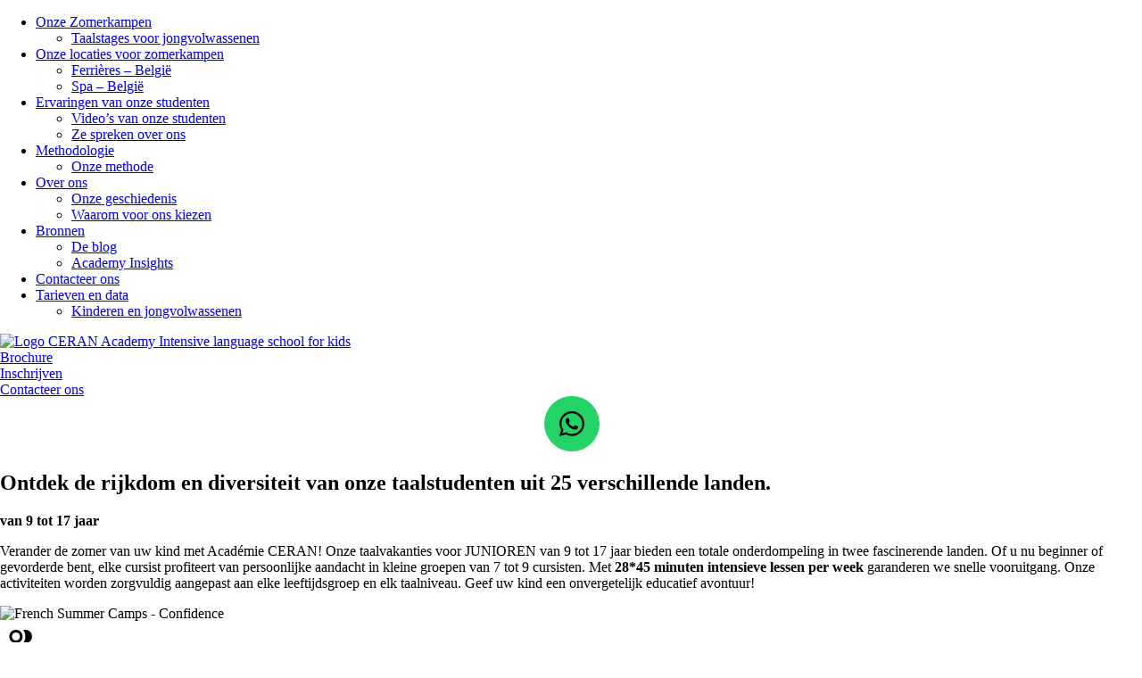

--- FILE ---
content_type: text/html; charset=UTF-8
request_url: https://www.ceran.com/nl/taalcursussen-ceranacademy/taalcursussen-voor-kinderen/
body_size: 33845
content:
<!DOCTYPE html>
<html lang="nl-NL">
<head>
	<meta charset="UTF-8">
		<meta name='robots' content='index, follow, max-snippet:-1, max-image-preview:large, max-video-preview:-1' />

<!-- Google Tag Manager for WordPress by gtm4wp.com -->
<script data-cfasync="false" data-pagespeed-no-defer>
	var gtm4wp_datalayer_name = "dataLayer";
	var dataLayer = dataLayer || [];
</script>
<!-- End Google Tag Manager for WordPress by gtm4wp.com -->
	<!-- This site is optimized with the Yoast SEO plugin v26.7 - https://yoast.com/wordpress/plugins/seo/ -->
	<title>Taalcursussen voor kinderen - Ceran</title>
	<link rel="canonical" href="https://www.ceran.com/nl/taalcursussen-ceranacademy/taalcursussen-voor-kinderen/" />
	<meta property="og:locale" content="nl_NL" />
	<meta property="og:type" content="article" />
	<meta property="og:title" content="Taalcursussen voor kinderen - Ceran" />
	<meta property="og:description" content="Brochure Inschrijven Contacteer ons Ontdek de rijkdom en diversiteit van onze taalstudenten uit 25 verschillende landen. van 9 tot 17 jaar Verander de zomer van uw kind met Académie CERAN! Onze taalvakanties voor JUNIOREN van 9 tot 17 jaar bieden een totale onderdompeling in twee fascinerende landen. Of u nu beginner of gevorderde bent, elke [&hellip;]" />
	<meta property="og:url" content="https://www.ceran.com/nl/taalcursussen-ceranacademy/taalcursussen-voor-kinderen/" />
	<meta property="og:site_name" content="Ceran" />
	<meta property="article:modified_time" content="2025-10-31T16:04:44+00:00" />
	<meta property="og:image" content="https://www.ceran.com/wp-content/uploads/2023/02/6358f2195ede703c186ca869_logo-ceran-academy-ligne-couleur-p-800-1.png" />
	<meta property="og:image:width" content="800" />
	<meta property="og:image:height" content="103" />
	<meta property="og:image:type" content="image/png" />
	<meta name="twitter:card" content="summary_large_image" />
	<script type="application/ld+json" class="yoast-schema-graph">{"@context":"https://schema.org","@graph":[{"@type":"WebPage","@id":"https://www.ceran.com/nl/taalcursussen-ceranacademy/taalcursussen-voor-kinderen/","url":"https://www.ceran.com/nl/taalcursussen-ceranacademy/taalcursussen-voor-kinderen/","name":"Taalcursussen voor kinderen - Ceran","isPartOf":{"@id":"https://www.ceran.com/nl/#website"},"primaryImageOfPage":{"@id":"https://www.ceran.com/nl/taalcursussen-ceranacademy/taalcursussen-voor-kinderen/#primaryimage"},"image":{"@id":"https://www.ceran.com/nl/taalcursussen-ceranacademy/taalcursussen-voor-kinderen/#primaryimage"},"thumbnailUrl":"https://www.ceran.com/wp-content/uploads/2023/02/6358f2195ede703c186ca869_logo-ceran-academy-ligne-couleur-p-800-1.png","datePublished":"2024-01-22T13:14:59+00:00","dateModified":"2025-10-31T16:04:44+00:00","breadcrumb":{"@id":"https://www.ceran.com/nl/taalcursussen-ceranacademy/taalcursussen-voor-kinderen/#breadcrumb"},"inLanguage":"nl-NL","potentialAction":[{"@type":"ReadAction","target":["https://www.ceran.com/nl/taalcursussen-ceranacademy/taalcursussen-voor-kinderen/"]}]},{"@type":"ImageObject","inLanguage":"nl-NL","@id":"https://www.ceran.com/nl/taalcursussen-ceranacademy/taalcursussen-voor-kinderen/#primaryimage","url":"https://www.ceran.com/wp-content/uploads/2023/02/6358f2195ede703c186ca869_logo-ceran-academy-ligne-couleur-p-800-1.png","contentUrl":"https://www.ceran.com/wp-content/uploads/2023/02/6358f2195ede703c186ca869_logo-ceran-academy-ligne-couleur-p-800-1.png"},{"@type":"BreadcrumbList","@id":"https://www.ceran.com/nl/taalcursussen-ceranacademy/taalcursussen-voor-kinderen/#breadcrumb","itemListElement":[{"@type":"ListItem","position":1,"name":"Home","item":"https://www.ceran.com/nl/"},{"@type":"ListItem","position":2,"name":"Taalcursussen | CERANAcademy","item":"https://www.ceran.com/nl/taalcursussen-ceranacademy/"},{"@type":"ListItem","position":3,"name":"Taalcursussen voor kinderen"}]},{"@type":"WebSite","@id":"https://www.ceran.com/nl/#website","url":"https://www.ceran.com/nl/","name":"Ceran","description":"Des formations linguistiques et interculturelles qui vous ouvrent de nouveaux horizons","publisher":{"@id":"https://www.ceran.com/nl/#organization"},"potentialAction":[{"@type":"SearchAction","target":{"@type":"EntryPoint","urlTemplate":"https://www.ceran.com/nl/?s={search_term_string}"},"query-input":{"@type":"PropertyValueSpecification","valueRequired":true,"valueName":"search_term_string"}}],"inLanguage":"nl-NL"},{"@type":"Organization","@id":"https://www.ceran.com/nl/#organization","name":"Ceran","url":"https://www.ceran.com/nl/","logo":{"@type":"ImageObject","inLanguage":"nl-NL","@id":"https://www.ceran.com/nl/#/schema/logo/image/","url":"https://www.ceran.com/wp-content/uploads/2025/06/Logo-CERAN-16-x-16-pixels.svg","contentUrl":"https://www.ceran.com/wp-content/uploads/2025/06/Logo-CERAN-16-x-16-pixels.svg","width":30,"height":30,"caption":"Ceran"},"image":{"@id":"https://www.ceran.com/nl/#/schema/logo/image/"}}]}</script>
	<!-- / Yoast SEO plugin. -->


<meta name="description" content="Ontdek de rijkdom en diversiteit van onze taalstudenten uit 25 verschillende landen.">
<meta name="robots" content="index, follow, max-snippet:-1, max-image-preview:large, max-video-preview:-1">
<link rel="canonical" href="https://www.ceran.com/nl/taalcursussen-ceranacademy/taalcursussen-voor-kinderen/">
<meta property="og:url" content="https://www.ceran.com/nl/taalcursussen-ceranacademy/taalcursussen-voor-kinderen/">
<meta property="og:site_name" content="Ceran">
<meta property="og:locale" content="nl_NL">
<meta property="og:locale:alternate" content="fr_FR">
<meta property="og:locale:alternate" content="en_US">
<meta property="og:locale:alternate" content="de_DE">
<meta property="og:type" content="article">
<meta property="article:author" content="">
<meta property="article:publisher" content="">
<meta property="og:title" content="Onze leerlingen | CERANAcademy">
<meta property="og:description" content="Ontdek de rijkdom en diversiteit van onze taalstudenten uit 25 verschillende landen.">
<meta property="fb:pages" content="">
<meta property="fb:admins" content="">
<meta property="fb:app_id" content="">
<meta name="twitter:card" content="summary">
<meta name="twitter:site" content="">
<meta name="twitter:creator" content="">
<meta name="twitter:title" content="Onze leerlingen | CERANAcademy">
<meta name="twitter:description" content="Ontdek de rijkdom en diversiteit van onze taalstudenten uit 25 verschillende landen.">
<link rel='dns-prefetch' href='//js-eu1.hs-scripts.com' />
<link rel='dns-prefetch' href='//connect.facebook.net' />

<link rel="alternate" type="application/rss+xml" title="Ceran &raquo; feed" href="https://www.ceran.com/nl/feed/" />
<link rel="alternate" type="application/rss+xml" title="Ceran &raquo; reacties feed" href="https://www.ceran.com/nl/comments/feed/" />
<link rel="alternate" title="oEmbed (JSON)" type="application/json+oembed" href="https://www.ceran.com/nl/wp-json/oembed/1.0/embed?url=https%3A%2F%2Fwww.ceran.com%2Fnl%2Ftaalcursussen-ceranacademy%2Ftaalcursussen-voor-kinderen%2F" />
<link rel="alternate" title="oEmbed (XML)" type="text/xml+oembed" href="https://www.ceran.com/nl/wp-json/oembed/1.0/embed?url=https%3A%2F%2Fwww.ceran.com%2Fnl%2Ftaalcursussen-ceranacademy%2Ftaalcursussen-voor-kinderen%2F&#038;format=xml" />
<style id='wp-img-auto-sizes-contain-inline-css'>
img:is([sizes=auto i],[sizes^="auto," i]){contain-intrinsic-size:3000px 1500px}
/*# sourceURL=wp-img-auto-sizes-contain-inline-css */
</style>
<link data-minify="1" rel='stylesheet' id='rm_material_icons-css' href='https://www.ceran.com/wp-content/cache/min/1/wp-content/plugins/custom-registration-form-builder-with-submission-manager/admin/css/material-icons.css?ver=1768812021' media='all' />
<link rel='stylesheet' id='aol-jquery-ui-css' href='https://www.ceran.com/wp-content/plugins/apply-online/public/css/jquery-ui.min.css?ver=6.9' media='all' />
<link data-minify="1" rel='stylesheet' id='apply-online-css' href='https://www.ceran.com/wp-content/cache/min/1/wp-content/plugins/apply-online/public/css/applyonline-public.css?ver=1768812021' media='all' />
<style id='wp-emoji-styles-inline-css'>

	img.wp-smiley, img.emoji {
		display: inline !important;
		border: none !important;
		box-shadow: none !important;
		height: 1em !important;
		width: 1em !important;
		margin: 0 0.07em !important;
		vertical-align: -0.1em !important;
		background: none !important;
		padding: 0 !important;
	}
/*# sourceURL=wp-emoji-styles-inline-css */
</style>
<style id='classic-theme-styles-inline-css'>
/*! This file is auto-generated */
.wp-block-button__link{color:#fff;background-color:#32373c;border-radius:9999px;box-shadow:none;text-decoration:none;padding:calc(.667em + 2px) calc(1.333em + 2px);font-size:1.125em}.wp-block-file__button{background:#32373c;color:#fff;text-decoration:none}
/*# sourceURL=/wp-includes/css/classic-themes.min.css */
</style>
<style id='safe-svg-svg-icon-style-inline-css'>
.safe-svg-cover{text-align:center}.safe-svg-cover .safe-svg-inside{display:inline-block;max-width:100%}.safe-svg-cover svg{fill:currentColor;height:100%;max-height:100%;max-width:100%;width:100%}

/*# sourceURL=https://www.ceran.com/wp-content/plugins/safe-svg/dist/safe-svg-block-frontend.css */
</style>
<style id='global-styles-inline-css'>
:root{--wp--preset--aspect-ratio--square: 1;--wp--preset--aspect-ratio--4-3: 4/3;--wp--preset--aspect-ratio--3-4: 3/4;--wp--preset--aspect-ratio--3-2: 3/2;--wp--preset--aspect-ratio--2-3: 2/3;--wp--preset--aspect-ratio--16-9: 16/9;--wp--preset--aspect-ratio--9-16: 9/16;--wp--preset--color--black: #000000;--wp--preset--color--cyan-bluish-gray: #abb8c3;--wp--preset--color--white: #ffffff;--wp--preset--color--pale-pink: #f78da7;--wp--preset--color--vivid-red: #cf2e2e;--wp--preset--color--luminous-vivid-orange: #ff6900;--wp--preset--color--luminous-vivid-amber: #fcb900;--wp--preset--color--light-green-cyan: #7bdcb5;--wp--preset--color--vivid-green-cyan: #00d084;--wp--preset--color--pale-cyan-blue: #8ed1fc;--wp--preset--color--vivid-cyan-blue: #0693e3;--wp--preset--color--vivid-purple: #9b51e0;--wp--preset--gradient--vivid-cyan-blue-to-vivid-purple: linear-gradient(135deg,rgb(6,147,227) 0%,rgb(155,81,224) 100%);--wp--preset--gradient--light-green-cyan-to-vivid-green-cyan: linear-gradient(135deg,rgb(122,220,180) 0%,rgb(0,208,130) 100%);--wp--preset--gradient--luminous-vivid-amber-to-luminous-vivid-orange: linear-gradient(135deg,rgb(252,185,0) 0%,rgb(255,105,0) 100%);--wp--preset--gradient--luminous-vivid-orange-to-vivid-red: linear-gradient(135deg,rgb(255,105,0) 0%,rgb(207,46,46) 100%);--wp--preset--gradient--very-light-gray-to-cyan-bluish-gray: linear-gradient(135deg,rgb(238,238,238) 0%,rgb(169,184,195) 100%);--wp--preset--gradient--cool-to-warm-spectrum: linear-gradient(135deg,rgb(74,234,220) 0%,rgb(151,120,209) 20%,rgb(207,42,186) 40%,rgb(238,44,130) 60%,rgb(251,105,98) 80%,rgb(254,248,76) 100%);--wp--preset--gradient--blush-light-purple: linear-gradient(135deg,rgb(255,206,236) 0%,rgb(152,150,240) 100%);--wp--preset--gradient--blush-bordeaux: linear-gradient(135deg,rgb(254,205,165) 0%,rgb(254,45,45) 50%,rgb(107,0,62) 100%);--wp--preset--gradient--luminous-dusk: linear-gradient(135deg,rgb(255,203,112) 0%,rgb(199,81,192) 50%,rgb(65,88,208) 100%);--wp--preset--gradient--pale-ocean: linear-gradient(135deg,rgb(255,245,203) 0%,rgb(182,227,212) 50%,rgb(51,167,181) 100%);--wp--preset--gradient--electric-grass: linear-gradient(135deg,rgb(202,248,128) 0%,rgb(113,206,126) 100%);--wp--preset--gradient--midnight: linear-gradient(135deg,rgb(2,3,129) 0%,rgb(40,116,252) 100%);--wp--preset--font-size--small: 13px;--wp--preset--font-size--medium: 20px;--wp--preset--font-size--large: 36px;--wp--preset--font-size--x-large: 42px;--wp--preset--spacing--20: 0.44rem;--wp--preset--spacing--30: 0.67rem;--wp--preset--spacing--40: 1rem;--wp--preset--spacing--50: 1.5rem;--wp--preset--spacing--60: 2.25rem;--wp--preset--spacing--70: 3.38rem;--wp--preset--spacing--80: 5.06rem;--wp--preset--shadow--natural: 6px 6px 9px rgba(0, 0, 0, 0.2);--wp--preset--shadow--deep: 12px 12px 50px rgba(0, 0, 0, 0.4);--wp--preset--shadow--sharp: 6px 6px 0px rgba(0, 0, 0, 0.2);--wp--preset--shadow--outlined: 6px 6px 0px -3px rgb(255, 255, 255), 6px 6px rgb(0, 0, 0);--wp--preset--shadow--crisp: 6px 6px 0px rgb(0, 0, 0);}:where(.is-layout-flex){gap: 0.5em;}:where(.is-layout-grid){gap: 0.5em;}body .is-layout-flex{display: flex;}.is-layout-flex{flex-wrap: wrap;align-items: center;}.is-layout-flex > :is(*, div){margin: 0;}body .is-layout-grid{display: grid;}.is-layout-grid > :is(*, div){margin: 0;}:where(.wp-block-columns.is-layout-flex){gap: 2em;}:where(.wp-block-columns.is-layout-grid){gap: 2em;}:where(.wp-block-post-template.is-layout-flex){gap: 1.25em;}:where(.wp-block-post-template.is-layout-grid){gap: 1.25em;}.has-black-color{color: var(--wp--preset--color--black) !important;}.has-cyan-bluish-gray-color{color: var(--wp--preset--color--cyan-bluish-gray) !important;}.has-white-color{color: var(--wp--preset--color--white) !important;}.has-pale-pink-color{color: var(--wp--preset--color--pale-pink) !important;}.has-vivid-red-color{color: var(--wp--preset--color--vivid-red) !important;}.has-luminous-vivid-orange-color{color: var(--wp--preset--color--luminous-vivid-orange) !important;}.has-luminous-vivid-amber-color{color: var(--wp--preset--color--luminous-vivid-amber) !important;}.has-light-green-cyan-color{color: var(--wp--preset--color--light-green-cyan) !important;}.has-vivid-green-cyan-color{color: var(--wp--preset--color--vivid-green-cyan) !important;}.has-pale-cyan-blue-color{color: var(--wp--preset--color--pale-cyan-blue) !important;}.has-vivid-cyan-blue-color{color: var(--wp--preset--color--vivid-cyan-blue) !important;}.has-vivid-purple-color{color: var(--wp--preset--color--vivid-purple) !important;}.has-black-background-color{background-color: var(--wp--preset--color--black) !important;}.has-cyan-bluish-gray-background-color{background-color: var(--wp--preset--color--cyan-bluish-gray) !important;}.has-white-background-color{background-color: var(--wp--preset--color--white) !important;}.has-pale-pink-background-color{background-color: var(--wp--preset--color--pale-pink) !important;}.has-vivid-red-background-color{background-color: var(--wp--preset--color--vivid-red) !important;}.has-luminous-vivid-orange-background-color{background-color: var(--wp--preset--color--luminous-vivid-orange) !important;}.has-luminous-vivid-amber-background-color{background-color: var(--wp--preset--color--luminous-vivid-amber) !important;}.has-light-green-cyan-background-color{background-color: var(--wp--preset--color--light-green-cyan) !important;}.has-vivid-green-cyan-background-color{background-color: var(--wp--preset--color--vivid-green-cyan) !important;}.has-pale-cyan-blue-background-color{background-color: var(--wp--preset--color--pale-cyan-blue) !important;}.has-vivid-cyan-blue-background-color{background-color: var(--wp--preset--color--vivid-cyan-blue) !important;}.has-vivid-purple-background-color{background-color: var(--wp--preset--color--vivid-purple) !important;}.has-black-border-color{border-color: var(--wp--preset--color--black) !important;}.has-cyan-bluish-gray-border-color{border-color: var(--wp--preset--color--cyan-bluish-gray) !important;}.has-white-border-color{border-color: var(--wp--preset--color--white) !important;}.has-pale-pink-border-color{border-color: var(--wp--preset--color--pale-pink) !important;}.has-vivid-red-border-color{border-color: var(--wp--preset--color--vivid-red) !important;}.has-luminous-vivid-orange-border-color{border-color: var(--wp--preset--color--luminous-vivid-orange) !important;}.has-luminous-vivid-amber-border-color{border-color: var(--wp--preset--color--luminous-vivid-amber) !important;}.has-light-green-cyan-border-color{border-color: var(--wp--preset--color--light-green-cyan) !important;}.has-vivid-green-cyan-border-color{border-color: var(--wp--preset--color--vivid-green-cyan) !important;}.has-pale-cyan-blue-border-color{border-color: var(--wp--preset--color--pale-cyan-blue) !important;}.has-vivid-cyan-blue-border-color{border-color: var(--wp--preset--color--vivid-cyan-blue) !important;}.has-vivid-purple-border-color{border-color: var(--wp--preset--color--vivid-purple) !important;}.has-vivid-cyan-blue-to-vivid-purple-gradient-background{background: var(--wp--preset--gradient--vivid-cyan-blue-to-vivid-purple) !important;}.has-light-green-cyan-to-vivid-green-cyan-gradient-background{background: var(--wp--preset--gradient--light-green-cyan-to-vivid-green-cyan) !important;}.has-luminous-vivid-amber-to-luminous-vivid-orange-gradient-background{background: var(--wp--preset--gradient--luminous-vivid-amber-to-luminous-vivid-orange) !important;}.has-luminous-vivid-orange-to-vivid-red-gradient-background{background: var(--wp--preset--gradient--luminous-vivid-orange-to-vivid-red) !important;}.has-very-light-gray-to-cyan-bluish-gray-gradient-background{background: var(--wp--preset--gradient--very-light-gray-to-cyan-bluish-gray) !important;}.has-cool-to-warm-spectrum-gradient-background{background: var(--wp--preset--gradient--cool-to-warm-spectrum) !important;}.has-blush-light-purple-gradient-background{background: var(--wp--preset--gradient--blush-light-purple) !important;}.has-blush-bordeaux-gradient-background{background: var(--wp--preset--gradient--blush-bordeaux) !important;}.has-luminous-dusk-gradient-background{background: var(--wp--preset--gradient--luminous-dusk) !important;}.has-pale-ocean-gradient-background{background: var(--wp--preset--gradient--pale-ocean) !important;}.has-electric-grass-gradient-background{background: var(--wp--preset--gradient--electric-grass) !important;}.has-midnight-gradient-background{background: var(--wp--preset--gradient--midnight) !important;}.has-small-font-size{font-size: var(--wp--preset--font-size--small) !important;}.has-medium-font-size{font-size: var(--wp--preset--font-size--medium) !important;}.has-large-font-size{font-size: var(--wp--preset--font-size--large) !important;}.has-x-large-font-size{font-size: var(--wp--preset--font-size--x-large) !important;}
:where(.wp-block-post-template.is-layout-flex){gap: 1.25em;}:where(.wp-block-post-template.is-layout-grid){gap: 1.25em;}
:where(.wp-block-term-template.is-layout-flex){gap: 1.25em;}:where(.wp-block-term-template.is-layout-grid){gap: 1.25em;}
:where(.wp-block-columns.is-layout-flex){gap: 2em;}:where(.wp-block-columns.is-layout-grid){gap: 2em;}
:root :where(.wp-block-pullquote){font-size: 1.5em;line-height: 1.6;}
/*# sourceURL=global-styles-inline-css */
</style>
<link data-minify="1" rel='stylesheet' id='SFSImainCss-css' href='https://www.ceran.com/wp-content/cache/min/1/wp-content/plugins/ultimate-social-media-icons/css/sfsi-style.css?ver=1768812021' media='all' />
<link data-minify="1" rel='stylesheet' id='dashicons-css' href='https://www.ceran.com/wp-content/cache/min/1/wp-includes/css/dashicons.min.css?ver=1768812021' media='all' />
<link rel='stylesheet' id='wpml-legacy-horizontal-list-0-css' href='https://www.ceran.com/wp-content/plugins/sitepress-multilingual-cms/templates/language-switchers/legacy-list-horizontal/style.min.css?ver=1' media='all' />
<style id='wpml-legacy-horizontal-list-0-inline-css'>
.wpml-ls-statics-footer a, .wpml-ls-statics-footer .wpml-ls-sub-menu a, .wpml-ls-statics-footer .wpml-ls-sub-menu a:link, .wpml-ls-statics-footer li:not(.wpml-ls-current-language) .wpml-ls-link, .wpml-ls-statics-footer li:not(.wpml-ls-current-language) .wpml-ls-link:link {color:#444444;background-color:#ffffff;}.wpml-ls-statics-footer .wpml-ls-sub-menu a:hover,.wpml-ls-statics-footer .wpml-ls-sub-menu a:focus, .wpml-ls-statics-footer .wpml-ls-sub-menu a:link:hover, .wpml-ls-statics-footer .wpml-ls-sub-menu a:link:focus {color:#000000;background-color:#eeeeee;}.wpml-ls-statics-footer .wpml-ls-current-language > a {color:#444444;background-color:#ffffff;}.wpml-ls-statics-footer .wpml-ls-current-language:hover>a, .wpml-ls-statics-footer .wpml-ls-current-language>a:focus {color:#000000;background-color:#eeeeee;}
/*# sourceURL=wpml-legacy-horizontal-list-0-inline-css */
</style>
<link rel='stylesheet' id='bookly-ladda.min.css-css' href='https://www.ceran.com/wp-content/plugins/bookly-responsive-appointment-booking-tool/frontend/resources/css/ladda.min.css?ver=26.3' media='all' />
<link data-minify="1" rel='stylesheet' id='bookly-tailwind.css-css' href='https://www.ceran.com/wp-content/cache/min/1/wp-content/plugins/bookly-responsive-appointment-booking-tool/backend/resources/tailwind/tailwind.css?ver=1768812021' media='all' />
<link data-minify="1" rel='stylesheet' id='bookly-modern-booking-form-calendar.css-css' href='https://www.ceran.com/wp-content/cache/min/1/wp-content/plugins/bookly-responsive-appointment-booking-tool/frontend/resources/css/modern-booking-form-calendar.css?ver=1768812021' media='all' />
<link data-minify="1" rel='stylesheet' id='bookly-bootstrap-icons.min.css-css' href='https://www.ceran.com/wp-content/cache/min/1/wp-content/plugins/bookly-responsive-appointment-booking-tool/frontend/resources/css/bootstrap-icons.min.css?ver=1768812021' media='all' />
<link data-minify="1" rel='stylesheet' id='bookly-intlTelInput.css-css' href='https://www.ceran.com/wp-content/cache/min/1/wp-content/plugins/bookly-responsive-appointment-booking-tool/frontend/resources/css/intlTelInput.css?ver=1768812021' media='all' />
<link data-minify="1" rel='stylesheet' id='bookly-bookly-main.css-css' href='https://www.ceran.com/wp-content/cache/min/1/wp-content/plugins/bookly-responsive-appointment-booking-tool/frontend/resources/css/bookly-main.css?ver=1768812021' media='all' />
<link rel='stylesheet' id='bookly-bootstrap.min.css-css' href='https://www.ceran.com/wp-content/plugins/bookly-responsive-appointment-booking-tool/backend/resources/bootstrap/css/bootstrap.min.css?ver=26.3' media='all' />
<link data-minify="1" rel='stylesheet' id='bookly-customer-profile.css-css' href='https://www.ceran.com/wp-content/cache/min/1/wp-content/plugins/bookly-addon-pro/frontend/modules/customer_profile/resources/css/customer-profile.css?ver=1768812021' media='all' />
<link data-minify="1" rel='stylesheet' id='_s-style-css' href='https://www.ceran.com/wp-content/cache/min/1/wp-content/themes/ceran/dist/style.css?ver=1768812021' media='all' />
<link rel='stylesheet' id='elementor-frontend-css' href='https://www.ceran.com/wp-content/plugins/elementor/assets/css/frontend.min.css?ver=3.34.1' media='all' />
<link rel='stylesheet' id='widget-heading-css' href='https://www.ceran.com/wp-content/plugins/elementor/assets/css/widget-heading.min.css?ver=3.34.1' media='all' />
<link rel='stylesheet' id='e-animation-fadeInDown-css' href='https://www.ceran.com/wp-content/plugins/elementor/assets/lib/animations/styles/fadeInDown.min.css?ver=3.34.1' media='all' />
<link rel='stylesheet' id='e-popup-css' href='https://www.ceran.com/wp-content/plugins/elementor-pro/assets/css/conditionals/popup.min.css?ver=3.34.0' media='all' />
<link data-minify="1" rel='stylesheet' id='elementor-icons-css' href='https://www.ceran.com/wp-content/cache/min/1/wp-content/plugins/elementor/assets/lib/eicons/css/elementor-icons.min.css?ver=1768812021' media='all' />
<link rel='stylesheet' id='elementor-post-5-css' href='https://www.ceran.com/wp-content/uploads/elementor/css/post-5.css?ver=1768812021' media='all' />
<link data-minify="1" rel='stylesheet' id='juicer-elementor-editor-css' href='https://www.ceran.com/wp-content/cache/min/1/wp-content/plugins/juicer/includes/elementor/juicer-elementor.css?ver=1768812021' media='all' />
<link rel='stylesheet' id='uael-frontend-css' href='https://www.ceran.com/wp-content/plugins/ultimate-elementor/assets/min-css/uael-frontend.min.css?ver=1.36.37' media='all' />
<link rel='stylesheet' id='e-animation-grow-css' href='https://www.ceran.com/wp-content/plugins/elementor/assets/lib/animations/styles/e-animation-grow.min.css?ver=3.34.1' media='all' />
<link rel='stylesheet' id='widget-nav-menu-css' href='https://www.ceran.com/wp-content/plugins/elementor-pro/assets/css/widget-nav-menu.min.css?ver=3.34.0' media='all' />
<link rel='stylesheet' id='widget-image-css' href='https://www.ceran.com/wp-content/plugins/elementor/assets/css/widget-image.min.css?ver=3.34.1' media='all' />
<link rel='stylesheet' id='e-sticky-css' href='https://www.ceran.com/wp-content/plugins/elementor-pro/assets/css/modules/sticky.min.css?ver=3.34.0' media='all' />
<link rel='stylesheet' id='widget-icon-box-css' href='https://www.ceran.com/wp-content/plugins/elementor/assets/css/widget-icon-box.min.css?ver=3.34.1' media='all' />
<link rel='stylesheet' id='widget-tabs-css' href='https://www.ceran.com/wp-content/plugins/elementor/assets/css/widget-tabs.min.css?ver=3.34.1' media='all' />
<link rel='stylesheet' id='widget-divider-css' href='https://www.ceran.com/wp-content/plugins/elementor/assets/css/widget-divider.min.css?ver=3.34.1' media='all' />
<link rel='stylesheet' id='elementor-post-96162-css' href='https://www.ceran.com/wp-content/uploads/elementor/css/post-96162.css?ver=1768814104' media='all' />
<link rel='stylesheet' id='elementor-post-71470-css' href='https://www.ceran.com/wp-content/uploads/elementor/css/post-71470.css?ver=1768812021' media='all' />
<link data-minify="1" rel='stylesheet' id='custom-registration-form-builder-with-submission-manager/registration_magic.php-css' href='https://www.ceran.com/wp-content/cache/min/1/wp-content/plugins/custom-registration-form-builder-with-submission-manager/public/css/style_rm_front_end.css?ver=1768812021' media='all' />
<link data-minify="1" rel='stylesheet' id='rm-form-revamp-theme-css' href='https://www.ceran.com/wp-content/cache/min/1/wp-content/plugins/custom-registration-form-builder-with-submission-manager/public/css/rm-form-theme-default.css?ver=1768812021' media='all' />
<link data-minify="1" rel='stylesheet' id='rm-form-revamp-style-css' href='https://www.ceran.com/wp-content/cache/min/1/wp-content/plugins/custom-registration-form-builder-with-submission-manager/public/css/rm-form-common-utility.css?ver=1768812021' media='all' />
<link rel='stylesheet' id='tablepress-default-css' href='https://www.ceran.com/wp-content/tablepress-combined.min.css?ver=77' media='all' />
<link data-minify="1" rel='stylesheet' id='ecs-styles-css' href='https://www.ceran.com/wp-content/cache/min/1/wp-content/plugins/ele-custom-skin/assets/css/ecs-style.css?ver=1768812021' media='all' />
<link rel='stylesheet' id='elementor-post-626-css' href='https://www.ceran.com/wp-content/uploads/elementor/css/post-626.css?ver=1646232134' media='all' />
<link rel='stylesheet' id='elementor-post-4282-css' href='https://www.ceran.com/wp-content/uploads/elementor/css/post-4282.css?ver=1643993583' media='all' />
<link rel='stylesheet' id='elementor-post-9036-css' href='https://www.ceran.com/wp-content/uploads/elementor/css/post-9036.css?ver=1646231874' media='all' />
<link rel='stylesheet' id='elementor-post-47695-css' href='https://www.ceran.com/wp-content/uploads/elementor/css/post-47695.css?ver=1647878045' media='all' />
<link rel='stylesheet' id='elementor-post-47782-css' href='https://www.ceran.com/wp-content/uploads/elementor/css/post-47782.css?ver=1647947226' media='all' />
<link rel='stylesheet' id='elementor-post-47793-css' href='https://www.ceran.com/wp-content/uploads/elementor/css/post-47793.css?ver=1651855694' media='all' />
<link data-minify="1" rel='stylesheet' id='elementor-gf-local-robotoslab-css' href='https://www.ceran.com/wp-content/cache/min/1/wp-content/uploads/elementor/google-fonts/css/robotoslab.css?ver=1768812021' media='all' />
<link data-minify="1" rel='stylesheet' id='elementor-gf-local-montserrat-css' href='https://www.ceran.com/wp-content/cache/min/1/wp-content/uploads/elementor/google-fonts/css/montserrat.css?ver=1768812021' media='all' />
<link rel='stylesheet' id='elementor-icons-shared-0-css' href='https://www.ceran.com/wp-content/plugins/elementor/assets/lib/font-awesome/css/fontawesome.min.css?ver=5.15.3' media='all' />
<link data-minify="1" rel='stylesheet' id='elementor-icons-fa-solid-css' href='https://www.ceran.com/wp-content/cache/min/1/wp-content/plugins/elementor/assets/lib/font-awesome/css/solid.min.css?ver=1768812021' media='all' />
<link data-minify="1" rel='stylesheet' id='elementor-icons-fa-brands-css' href='https://www.ceran.com/wp-content/cache/min/1/wp-content/plugins/elementor/assets/lib/font-awesome/css/brands.min.css?ver=1768812636' media='all' />
<script src="https://www.ceran.com/wp-includes/js/jquery/jquery.min.js?ver=3.7.1" id="jquery-core-js"></script>
<script src="https://www.ceran.com/wp-includes/js/jquery/jquery-migrate.min.js?ver=3.4.1" id="jquery-migrate-js"></script>
<script id="wpml-cookie-js-extra">
var wpml_cookies = {"wp-wpml_current_language":{"value":"nl","expires":1,"path":"/"}};
var wpml_cookies = {"wp-wpml_current_language":{"value":"nl","expires":1,"path":"/"}};
//# sourceURL=wpml-cookie-js-extra
</script>
<script data-minify="1" src="https://www.ceran.com/wp-content/cache/min/1/wp-content/plugins/sitepress-multilingual-cms/res/js/cookies/language-cookie.js?ver=1751373775" id="wpml-cookie-js" defer data-wp-strategy="defer"></script>
<script data-minify="1" src="https://www.ceran.com/wp-content/cache/min/1/nl_NL/sdk.js?ver=1751373881" id="bookly-sdk.js-js"></script>
<script src="https://www.ceran.com/wp-content/plugins/bookly-responsive-appointment-booking-tool/frontend/resources/js/spin.min.js?ver=26.3" id="bookly-spin.min.js-js"></script>
<script id="bookly-globals-js-extra">
var BooklyL10nGlobal = {"csrf_token":"a6ddc93b73","ajax_url_backend":"https://www.ceran.com/wp-admin/admin-ajax.php","ajax_url_frontend":"https://www.ceran.com/wp-admin/admin-ajax.php?lang=nl","mjsTimeFormat":"H[h]mm","datePicker":{"format":"D MMMM YYYY","monthNames":["januari","februari","maart","april","mei","juni","juli","augustus","september","oktober","november","december"],"daysOfWeek":["zo","ma","di","wo","do","vr","za"],"firstDay":1,"monthNamesShort":["jan","feb","mrt","apr","mei","jun","jul","aug","sep","okt","nov","dec"],"dayNames":["zondag","maandag","dinsdag","woensdag","donderdag","vrijdag","zaterdag"],"dayNamesShort":["zo","ma","di","wo","do","vr","za"],"meridiem":{"am":"am","pm":"pm","AM":"AM","PM":"PM"}},"dateRange":{"format":"D MMMM YYYY","applyLabel":"Toepassen","cancelLabel":"Annuleren","fromLabel":"Van","toLabel":"Aan","customRangeLabel":"Aangepast bereik","tomorrow":"Morgen","today":"Vandaag","anyTime":"Elk moment","yesterday":"Gisteren","last_7":"Afgelopen 7 dagen","last_30":"Afgelopen 30 dagen","next_7":"Volgende 7 dagen","next_30":"Volgende 30 dagen","thisMonth":"Deze maand","nextMonth":"Volgende maand","lastMonth":"Afgelopen maand","firstDay":1},"l10n":{"apply":"Toepassen","cancel":"Annuleren","areYouSure":"Weet je het zeker?"},"addons":["pro","custom-fields","customer-information","service-extras"],"cloud_products":"","data":{}};
//# sourceURL=bookly-globals-js-extra
</script>
<script src="https://www.ceran.com/wp-content/plugins/bookly-responsive-appointment-booking-tool/frontend/resources/js/ladda.min.js?ver=26.3" id="bookly-ladda.min.js-js"></script>
<script src="https://www.ceran.com/wp-content/plugins/bookly-responsive-appointment-booking-tool/backend/resources/js/moment.min.js?ver=26.3" id="bookly-moment.min.js-js"></script>
<script src="https://www.ceran.com/wp-content/plugins/bookly-responsive-appointment-booking-tool/frontend/resources/js/hammer.min.js?ver=26.3" id="bookly-hammer.min.js-js"></script>
<script src="https://www.ceran.com/wp-content/plugins/bookly-responsive-appointment-booking-tool/frontend/resources/js/jquery.hammer.min.js?ver=26.3" id="bookly-jquery.hammer.min.js-js"></script>
<script data-minify="1" src="https://www.ceran.com/wp-content/cache/min/1/wp-content/plugins/bookly-responsive-appointment-booking-tool/frontend/resources/js/qrcode.js?ver=1751373775" id="bookly-qrcode.js-js"></script>
<script id="bookly-bookly.min.js-js-extra">
var BooklyL10n = {"ajaxurl":"https://www.ceran.com/wp-admin/admin-ajax.php?lang=nl","csrf_token":"a6ddc93b73","months":["januari","februari","maart","april","mei","juni","juli","augustus","september","oktober","november","december"],"days":["zondag","maandag","dinsdag","woensdag","donderdag","vrijdag","zaterdag"],"daysShort":["zo","ma","di","wo","do","vr","za"],"monthsShort":["jan","feb","mrt","apr","mei","jun","jul","aug","sep","okt","nov","dec"],"show_more":"Laat meer zien","sessionHasExpired":"Uw sessie is verlopen. Druk op \"Ok\" om de pagina te verversen."};
//# sourceURL=bookly-bookly.min.js-js-extra
</script>
<script src="https://www.ceran.com/wp-content/plugins/bookly-responsive-appointment-booking-tool/frontend/resources/js/bookly.min.js?ver=26.3" id="bookly-bookly.min.js-js"></script>
<script src="https://www.ceran.com/wp-content/plugins/bookly-responsive-appointment-booking-tool/frontend/resources/js/intlTelInput.min.js?ver=26.3" id="bookly-intlTelInput.min.js-js"></script>
<script id="bookly-customer-profile.js-js-extra">
var BooklyCustomerProfileL10n = {"csrf_token":"a6ddc93b73","show_more":"Laat meer zien"};
//# sourceURL=bookly-customer-profile.js-js-extra
</script>
<script data-minify="1" src="https://www.ceran.com/wp-content/cache/min/1/wp-content/plugins/bookly-addon-pro/frontend/modules/customer_profile/resources/js/customer-profile.js?ver=1751373775" id="bookly-customer-profile.js-js"></script>
<script id="ecs_ajax_load-js-extra">
var ecs_ajax_params = {"ajaxurl":"https://www.ceran.com/wp-admin/admin-ajax.php","posts":"{\"page\":0,\"pagename\":\"taalcursussen-voor-kinderen\",\"error\":\"\",\"m\":\"\",\"p\":0,\"post_parent\":\"\",\"subpost\":\"\",\"subpost_id\":\"\",\"attachment\":\"\",\"attachment_id\":0,\"name\":\"taalcursussen-voor-kinderen\",\"page_id\":0,\"second\":\"\",\"minute\":\"\",\"hour\":\"\",\"day\":0,\"monthnum\":0,\"year\":0,\"w\":0,\"category_name\":\"\",\"tag\":\"\",\"cat\":\"\",\"tag_id\":\"\",\"author\":\"\",\"author_name\":\"\",\"feed\":\"\",\"tb\":\"\",\"paged\":0,\"meta_key\":\"\",\"meta_value\":\"\",\"preview\":\"\",\"s\":\"\",\"sentence\":\"\",\"title\":\"\",\"fields\":\"all\",\"menu_order\":\"\",\"embed\":\"\",\"category__in\":[],\"category__not_in\":[],\"category__and\":[],\"post__in\":[],\"post__not_in\":[],\"post_name__in\":[],\"tag__in\":[],\"tag__not_in\":[],\"tag__and\":[],\"tag_slug__in\":[],\"tag_slug__and\":[],\"post_parent__in\":[],\"post_parent__not_in\":[],\"author__in\":[],\"author__not_in\":[],\"search_columns\":[],\"meta_query\":[],\"ignore_sticky_posts\":false,\"suppress_filters\":false,\"cache_results\":true,\"update_post_term_cache\":true,\"update_menu_item_cache\":false,\"lazy_load_term_meta\":true,\"update_post_meta_cache\":true,\"post_type\":\"\",\"posts_per_page\":10,\"nopaging\":false,\"comments_per_page\":\"50\",\"no_found_rows\":false,\"order\":\"DESC\"}"};
//# sourceURL=ecs_ajax_load-js-extra
</script>
<script data-minify="1" src="https://www.ceran.com/wp-content/cache/min/1/wp-content/plugins/ele-custom-skin/assets/js/ecs_ajax_pagination.js?ver=1751373775" id="ecs_ajax_load-js"></script>
<script data-minify="1" src="https://www.ceran.com/wp-content/cache/min/1/wp-content/plugins/ele-custom-skin/assets/js/ecs.js?ver=1751373775" id="ecs-script-js"></script>
<link rel="https://api.w.org/" href="https://www.ceran.com/nl/wp-json/" /><link rel="alternate" title="JSON" type="application/json" href="https://www.ceran.com/nl/wp-json/wp/v2/pages/96162" /><link rel="EditURI" type="application/rsd+xml" title="RSD" href="https://www.ceran.com/xmlrpc.php?rsd" />
<meta name="generator" content="WordPress 6.9" />
<link rel='shortlink' href='https://www.ceran.com/nl/?p=96162' />
<meta name="generator" content="WPML ver:4.8.6 stt:37,1,4,3;" />
<script type="text/javascript">var ajaxurl = "https://www.ceran.com/wp-admin/admin-ajax.php";</script><meta name="facebook-domain-verification" content="h0llfbezdm1aci4n1f5hmg73jjij6h" />			<!-- DO NOT COPY THIS SNIPPET! Start of Page Analytics Tracking for HubSpot WordPress plugin v11.3.37-->
			<script class="hsq-set-content-id" data-content-id="standard-page">
				var _hsq = _hsq || [];
				_hsq.push(["setContentType", "standard-page"]);
			</script>
			<!-- DO NOT COPY THIS SNIPPET! End of Page Analytics Tracking for HubSpot WordPress plugin -->
			<meta name="follow.[base64]" content="dR5U9yYDHpqUb2n5Aefw"/>
<!-- Google Tag Manager for WordPress by gtm4wp.com -->
<!-- GTM Container placement set to automatic -->
<script data-cfasync="false" data-pagespeed-no-defer>
	var dataLayer_content = {"pagePostType":"page","pagePostType2":"single-page","pagePostAuthor":"Renaud"};
	dataLayer.push( dataLayer_content );
</script>
<script data-cfasync="false" data-pagespeed-no-defer>
(function(w,d,s,l,i){w[l]=w[l]||[];w[l].push({'gtm.start':
new Date().getTime(),event:'gtm.js'});var f=d.getElementsByTagName(s)[0],
j=d.createElement(s),dl=l!='dataLayer'?'&l='+l:'';j.async=true;j.src=
'//www.googletagmanager.com/gtm.js?id='+i+dl;f.parentNode.insertBefore(j,f);
})(window,document,'script','dataLayer','GTM-54THK6T');
</script>
<!-- End Google Tag Manager for WordPress by gtm4wp.com --><link rel="shortcut icon" type="image/x-icon" href="https://www.ceran.com/wp-content/themes/ceran/images/favicon.ico" /><meta name="generator" content="Elementor 3.34.1; features: additional_custom_breakpoints; settings: css_print_method-external, google_font-enabled, font_display-auto">
			<style>
				.e-con.e-parent:nth-of-type(n+4):not(.e-lazyloaded):not(.e-no-lazyload),
				.e-con.e-parent:nth-of-type(n+4):not(.e-lazyloaded):not(.e-no-lazyload) * {
					background-image: none !important;
				}
				@media screen and (max-height: 1024px) {
					.e-con.e-parent:nth-of-type(n+3):not(.e-lazyloaded):not(.e-no-lazyload),
					.e-con.e-parent:nth-of-type(n+3):not(.e-lazyloaded):not(.e-no-lazyload) * {
						background-image: none !important;
					}
				}
				@media screen and (max-height: 640px) {
					.e-con.e-parent:nth-of-type(n+2):not(.e-lazyloaded):not(.e-no-lazyload),
					.e-con.e-parent:nth-of-type(n+2):not(.e-lazyloaded):not(.e-no-lazyload) * {
						background-image: none !important;
					}
				}
			</style>
			
	<!-- Google Tag Manager -->
<script>(function(w,d,s,l,i){w[l]=w[l]||[];w[l].push({'gtm.start':
new Date().getTime(),event:'gtm.js'});var f=d.getElementsByTagName(s)[0],
j=d.createElement(s),dl=l!='dataLayer'?'&amp;l='+l:'';j.async=true;j.src=
'https://www.googletagmanager.com/gtm.js?id='+i+dl;f.parentNode.insertBefore(j,f);
})(window,document,'script','dataLayer','GTM-54THK6T');</script>
<!-- End Google Tag Manager -->
				<!-- Meta Pixel Code -->
<script>
!function(f,b,e,v,n,t,s)
{if(f.fbq)return;n=f.fbq=function(){n.callMethod?
n.callMethod.apply(n,arguments):n.queue.push(arguments)};
if(!f._fbq)f._fbq=n;n.push=n;n.loaded=!0;n.version='2.0';
n.queue=[];t=b.createElement(e);t.async=!0;
t.src=v;s=b.getElementsByTagName(e)[0];
s.parentNode.insertBefore(t,s)}(window, document,'script',
'https://connect.facebook.net/en_US/fbevents.js');
fbq('init', '1590495011594074');
fbq('track', 'PageView');
</script>
<noscript><img height="1" width="1" style="display:none"
src="https://www.facebook.com/tr?id=1590495011594074&ev=PageView&noscript=1"
/></noscript>
<!-- End Meta Pixel Code -->			<style id="wpsp-style-frontend"></style>
			<link rel="icon" href="https://www.ceran.com/wp-content/uploads/2025/07/Logo-CERAN-16-x-16-pixels.svg" sizes="32x32" />
<link rel="icon" href="https://www.ceran.com/wp-content/uploads/2025/07/Logo-CERAN-16-x-16-pixels.svg" sizes="192x192" />
<link rel="apple-touch-icon" href="https://www.ceran.com/wp-content/uploads/2025/07/Logo-CERAN-16-x-16-pixels.svg" />
<meta name="msapplication-TileImage" content="https://www.ceran.com/wp-content/uploads/2025/07/Logo-CERAN-16-x-16-pixels.svg" />
		<style id="wp-custom-css">
			.boutonform {
 box-sizing: border-box;

/* Auto layout */

display: flex;
flex-direction: row;
align-items: center;
padding: 8px 16px 8px 16px;
	grid-column: 1/5 ;

/* black/00 */

background: #FFFFFF;
/* black/100 */

border: 1px solid #000000;
}

/** Start Block Kit CSS: 141-3-1d55f1e76be9fb1a8d9de88accbe962f **/

.envato-kit-138-bracket .elementor-widget-container > *:before{
	content:"[";
	color:#ffab00;
	display:inline-block;
	margin-right:4px;
	line-height:1em;
	position:relative;
	top:-1px;
}

.envato-kit-138-bracket .elementor-widget-container > *:after{
	content:"]";
	color:#ffab00;
	display:inline-block;
	margin-left:4px;
	line-height:1em;
	position:relative;
	top:-1px;
}

/** End Block Kit CSS: 141-3-1d55f1e76be9fb1a8d9de88accbe962f **/



/** Start Block Kit CSS: 142-3-a175df65179b9ef6a5ca9f1b2c0202b9 **/

.envato-block__preview{
	overflow: visible;
}

/* Border Radius */
.envato-kit-139-accordion .elementor-widget-container{
	border-radius: 10px !important;
}
.envato-kit-139-map iframe,
.envato-kit-139-slider .slick-slide,
.envato-kit-139-flipbox .elementor-flip-box div{
		border-radius: 10px !important;

}


/** End Block Kit CSS: 142-3-a175df65179b9ef6a5ca9f1b2c0202b9 **/



/** Start Block Kit CSS: 144-3-3a7d335f39a8579c20cdf02f8d462582 **/

.envato-block__preview{overflow: visible;}

/* Envato Kit 141 Custom Styles - Applied to the element under Advanced */

.elementor-headline-animation-type-drop-in .elementor-headline-dynamic-wrapper{
	text-align: center;
}
.envato-kit-141-top-0 h1,
.envato-kit-141-top-0 h2,
.envato-kit-141-top-0 h3,
.envato-kit-141-top-0 h4,
.envato-kit-141-top-0 h5,
.envato-kit-141-top-0 h6,
.envato-kit-141-top-0 p {
	margin-top: 0;
}

.envato-kit-141-newsletter-inline .elementor-field-textual.elementor-size-md {
	padding-left: 1.5rem;
	padding-right: 1.5rem;
}

.envato-kit-141-bottom-0 p {
	margin-bottom: 0;
}

.envato-kit-141-bottom-8 .elementor-price-list .elementor-price-list-item .elementor-price-list-header {
	margin-bottom: .5rem;
}

.envato-kit-141.elementor-widget-testimonial-carousel.elementor-pagination-type-bullets .swiper-container {
	padding-bottom: 52px;
}

.envato-kit-141-display-inline {
	display: inline-block;
}

.envato-kit-141 .elementor-slick-slider ul.slick-dots {
	bottom: -40px;
}

/** End Block Kit CSS: 144-3-3a7d335f39a8579c20cdf02f8d462582 **/



/** Start Block Kit CSS: 143-3-7969bb877702491bc5ca272e536ada9d **/

.envato-block__preview{overflow: visible;}
/* Material Button Click Effect */
.envato-kit-140-material-hit .menu-item a,
.envato-kit-140-material-button .elementor-button{
  background-position: center;
  transition: background 0.8s;
}
.envato-kit-140-material-hit .menu-item a:hover,
.envato-kit-140-material-button .elementor-button:hover{
  background: radial-gradient(circle, transparent 1%, #fff 1%) center/15000%;
}
.envato-kit-140-material-hit .menu-item a:active,
.envato-kit-140-material-button .elementor-button:active{
  background-color: #FFF;
  background-size: 100%;
  transition: background 0s;
}

/* Field Shadow */
.envato-kit-140-big-shadow-form .elementor-field-textual{
	box-shadow: 0 20px 30px rgba(0,0,0, .05);
}

/* FAQ */
.envato-kit-140-faq .elementor-accordion .elementor-accordion-item{
	border-width: 0 0 1px !important;
}

/* Scrollable Columns */
.envato-kit-140-scrollable{
	 height: 100%;
   overflow: auto;
   overflow-x: hidden;
}

/* ImageBox: No Space */
.envato-kit-140-imagebox-nospace:hover{
	transform: scale(1.1);
	transition: all 0.3s;
}
.envato-kit-140-imagebox-nospace figure{
	line-height: 0;
}

.envato-kit-140-slide .elementor-slide-content{
	background: #FFF;
	margin-left: -60px;
	padding: 1em;
}
.envato-kit-140-carousel .slick-active:not(.slick-current)  img{
	padding: 20px !important;
	transition: all .9s;
}

/** End Block Kit CSS: 143-3-7969bb877702491bc5ca272e536ada9d **/



/** Start Block Kit CSS: 136-3-fc37602abad173a9d9d95d89bbe6bb80 **/

.envato-block__preview{overflow: visible !important;}

/** End Block Kit CSS: 136-3-fc37602abad173a9d9d95d89bbe6bb80 **/



/** Start Block Kit CSS: 105-3-0fb64e69c49a8e10692d28840c54ef95 **/

.envato-kit-102-phone-overlay {
	position: absolute !important;
	display: block !important;
	top: 0%;
	left: 0%;
	right: 0%;
	margin: auto;
	z-index: 1;
}

/** End Block Kit CSS: 105-3-0fb64e69c49a8e10692d28840c54ef95 **/



/** Start Block Kit CSS: 71-3-d415519effd9e11f35d2438c58ea7ebf **/

.envato-block__preview{overflow: visible;}

/** End Block Kit CSS: 71-3-d415519effd9e11f35d2438c58ea7ebf **/



/** Start Block Kit CSS: 69-3-4f8cfb8a1a68ec007f2be7a02bdeadd9 **/

.envato-kit-66-menu .e--pointer-framed .elementor-item:before{
	border-radius:1px;
}

.envato-kit-66-subscription-form .elementor-form-fields-wrapper{
	position:relative;
}

.envato-kit-66-subscription-form .elementor-form-fields-wrapper .elementor-field-type-submit{
	position:static;
}

.envato-kit-66-subscription-form .elementor-form-fields-wrapper .elementor-field-type-submit button{
	position: absolute;
    top: 50%;
    right: 6px;
    transform: translate(0, -50%);
		-moz-transform: translate(0, -50%);
		-webmit-transform: translate(0, -50%);
}

.envato-kit-66-testi-slider .elementor-testimonial__footer{
	margin-top: -60px !important;
	z-index: 99;
  position: relative;
}

.envato-kit-66-featured-slider .elementor-slides .slick-prev{
	width:50px;
	height:50px;
	background-color:#ffffff !important;
	transform:rotate(45deg);
	-moz-transform:rotate(45deg);
	-webkit-transform:rotate(45deg);
	left:-25px !important;
	-webkit-box-shadow: 0px 1px 2px 1px rgba(0,0,0,0.32);
	-moz-box-shadow: 0px 1px 2px 1px rgba(0,0,0,0.32);
	box-shadow: 0px 1px 2px 1px rgba(0,0,0,0.32);
}

.envato-kit-66-featured-slider .elementor-slides .slick-prev:before{
	display:block;
	margin-top:0px;
	margin-left:0px;
	transform:rotate(-45deg);
	-moz-transform:rotate(-45deg);
	-webkit-transform:rotate(-45deg);
}

.envato-kit-66-featured-slider .elementor-slides .slick-next{
	width:50px;
	height:50px;
	background-color:#ffffff !important;
	transform:rotate(45deg);
	-moz-transform:rotate(45deg);
	-webkit-transform:rotate(45deg);
	right:-25px !important;
	-webkit-box-shadow: 0px 1px 2px 1px rgba(0,0,0,0.32);
	-moz-box-shadow: 0px 1px 2px 1px rgba(0,0,0,0.32);
	box-shadow: 0px 1px 2px 1px rgba(0,0,0,0.32);
}

.envato-kit-66-featured-slider .elementor-slides .slick-next:before{
	display:block;
	margin-top:-5px;
	margin-right:-5px;
	transform:rotate(-45deg);
	-moz-transform:rotate(-45deg);
	-webkit-transform:rotate(-45deg);
}

.envato-kit-66-orangetext{
	color:#f4511e;
}

.envato-kit-66-countdown .elementor-countdown-label{
	display:inline-block !important;
	border:2px solid rgba(255,255,255,0.2);
	padding:9px 20px;
}

/** End Block Kit CSS: 69-3-4f8cfb8a1a68ec007f2be7a02bdeadd9 **/



/** Start Block Kit CSS: 33-3-f2d4515681d0cdeb2a000d0405e47669 **/

.envato-kit-30-phone-overlay {
	position: absolute !important;
	display: block !important;
	top: 0%;
	left: 0%;
	right: 0%;
	margin: auto;
	z-index: 1;
}
.envato-kit-30-div-rotate{
	transform: rotate(90deg);
}

/** End Block Kit CSS: 33-3-f2d4515681d0cdeb2a000d0405e47669 **/



/** Start Block Kit CSS: 72-3-34d2cc762876498c8f6be5405a48e6e2 **/

.envato-block__preview{overflow: visible;}

/*Kit 69 Custom Styling for buttons */
.envato-kit-69-slide-btn .elementor-button,
.envato-kit-69-cta-btn .elementor-button,
.envato-kit-69-flip-btn .elementor-button{
	border-left: 0px !important;
	border-bottom: 0px !important;
	border-right: 0px !important;
	padding: 15px 0 0 !important;
}
.envato-kit-69-slide-btn .elementor-slide-button:hover,
.envato-kit-69-cta-btn .elementor-button:hover,
.envato-kit-69-flip-btn .elementor-button:hover{
	margin-bottom: 20px;
}
.envato-kit-69-menu .elementor-nav-menu--main a:hover{
	margin-top: -7px;
	padding-top: 4px;
	border-bottom: 1px solid #FFF;
}
/* Fix menu dropdown width */
.envato-kit-69-menu .elementor-nav-menu--dropdown{
	width: 100% !important;
}

/** End Block Kit CSS: 72-3-34d2cc762876498c8f6be5405a48e6e2 **/



/** Start Block Kit CSS: 135-3-c665d4805631b9a8bf464e65129b2f58 **/

.envato-block__preview{overflow: visible;}

/** End Block Kit CSS: 135-3-c665d4805631b9a8bf464e65129b2f58 **/



/** Start Template Kit CSS: Digital Product (css/customizer.css) **/

.envato-kit-128-grad-border .elementor-button-wrapper{
	display: inline-block;
  background: linear-gradient(to left, #e11da3, #3b68ff);
	border-radius: 50px;
  padding: 2px;
}

/** End Template Kit CSS: Digital Product (css/customizer.css) **/



/** Start Template Kit CSS: Notary Public (css/customizer.css) **/

/* Envato Custom CSS - applied to the element it affects */
/* border-radius on tab border */
.envato-kit-195-roundborders .elementor-tabs div{
	border-radius: 4px
}
.envato-kit-195-roundborders .elementor-toggle-item{
	border-bottom: 1px solid #ccc
}

/** End Template Kit CSS: Notary Public (css/customizer.css) **/

		</style>
			<meta name="viewport" content="width=device-width, initial-scale=1.0, viewport-fit=cover" /></head>
<body class="wp-singular page-template page-template-elementor_canvas page page-id-96162 page-child parent-pageid-96115 wp-custom-logo wp-theme-ceran 2.6.7.5 2.6.7.5-apply-online sfsi_actvite_theme_icons_only wp-schema-pro-2.7.23 elementor-default elementor-template-canvas elementor-kit-5 elementor-page elementor-page-96162">
	
<!-- GTM Container placement set to automatic -->
<!-- Google Tag Manager (noscript) -->
				<noscript><iframe src="https://www.googletagmanager.com/ns.html?id=GTM-54THK6T" height="0" width="0" style="display:none;visibility:hidden" aria-hidden="true"></iframe></noscript>
<!-- End Google Tag Manager (noscript) -->
<!-- Google Tag Manager (noscript) -->
<noscript><iframe src="https://www.googletagmanager.com/ns.html?id=GTM-54THK6T" height="0" width="0" style="display:none;visibility:hidden"></iframe></noscript>
<!-- End Google Tag Manager (noscript) -->
				
<!-- GTM Container placement set to automatic -->
<!-- Google Tag Manager (noscript) -->		<div data-elementor-type="wp-page" data-elementor-id="96162" class="elementor elementor-96162 elementor-86527" data-elementor-post-type="page">
						<section class="elementor-section elementor-top-section elementor-element elementor-element-2737a804 elementor-section-content-middle elementor-section-stretched elementor-section-boxed elementor-section-height-default elementor-section-height-default" data-id="2737a804" data-element_type="section" data-settings="{&quot;background_background&quot;:&quot;classic&quot;,&quot;sticky&quot;:&quot;top&quot;,&quot;stretch_section&quot;:&quot;section-stretched&quot;,&quot;sticky_on&quot;:[&quot;desktop&quot;,&quot;tablet&quot;,&quot;mobile&quot;],&quot;sticky_offset&quot;:0,&quot;sticky_effects_offset&quot;:0,&quot;sticky_anchor_link_offset&quot;:0}">
						<div class="elementor-container elementor-column-gap-narrow">
					<div class="elementor-column elementor-col-16 elementor-top-column elementor-element elementor-element-26694f69" data-id="26694f69" data-element_type="column">
			<div class="elementor-widget-wrap elementor-element-populated">
						<div class="elementor-element elementor-element-24cf322a elementor-nav-menu__text-align-aside elementor-nav-menu--toggle elementor-nav-menu--burger elementor-widget elementor-widget-nav-menu" data-id="24cf322a" data-element_type="widget" data-settings="{&quot;toggle_icon_hover_animation&quot;:&quot;grow&quot;,&quot;submenu_icon&quot;:{&quot;value&quot;:&quot;&lt;i class=\&quot;fas fa-plus\&quot; aria-hidden=\&quot;true\&quot;&gt;&lt;\/i&gt;&quot;,&quot;library&quot;:&quot;fa-solid&quot;},&quot;layout&quot;:&quot;dropdown&quot;,&quot;toggle&quot;:&quot;burger&quot;}" data-widget_type="nav-menu.default">
				<div class="elementor-widget-container">
							<div class="elementor-menu-toggle" role="button" tabindex="0" aria-label="Menu toggle" aria-expanded="false">
			<i aria-hidden="true" role="presentation" class="elementor-menu-toggle__icon--open elementor-animation-grow eicon-menu-bar"></i><i aria-hidden="true" role="presentation" class="elementor-menu-toggle__icon--close elementor-animation-grow eicon-close"></i>		</div>
					<nav class="elementor-nav-menu--dropdown elementor-nav-menu__container" aria-hidden="true">
				<ul id="menu-2-24cf322a" class="elementor-nav-menu"><li class="menu-item menu-item-type-custom menu-item-object-custom menu-item-has-children menu-item-106622"><a href="#" class="elementor-item elementor-item-anchor" tabindex="-1">Onze Zomerkampen</a>
<ul class="sub-menu elementor-nav-menu--dropdown">
	<li class="menu-item menu-item-type-post_type menu-item-object-page menu-item-106631"><a href="https://www.ceran.com/nl/taalcursussen-ceranacademy/taalcursus-voor-jonge-volwassenen/" class="elementor-sub-item" tabindex="-1">Taalstages voor jongvolwassenen</a></li>
</ul>
</li>
<li class="menu-item menu-item-type-custom menu-item-object-custom menu-item-has-children menu-item-106623"><a href="#" class="elementor-item elementor-item-anchor" tabindex="-1">Onze locaties voor zomerkampen</a>
<ul class="sub-menu elementor-nav-menu--dropdown">
	<li class="menu-item menu-item-type-post_type menu-item-object-page menu-item-106633"><a href="https://www.ceran.com/nl/taalcursussen-ceranacademy/taalschool-voor-kinderen-ferrieres/" class="elementor-sub-item" tabindex="-1">Ferrières &#8211; België</a></li>
	<li class="menu-item menu-item-type-post_type menu-item-object-page menu-item-106634"><a href="https://www.ceran.com/nl/taalcursussen-ceranacademy/spa-taalschool-voor-kinderen/" class="elementor-sub-item" tabindex="-1">Spa &#8211; België</a></li>
</ul>
</li>
<li class="menu-item menu-item-type-custom menu-item-object-custom menu-item-has-children menu-item-106624"><a href="#" class="elementor-item elementor-item-anchor" tabindex="-1">Ervaringen van onze studenten</a>
<ul class="sub-menu elementor-nav-menu--dropdown">
	<li class="menu-item menu-item-type-post_type menu-item-object-page menu-item-106635"><a href="https://www.ceran.com/nl/taalcursussen-ceranacademy/taaltraining-mening/" class="elementor-sub-item" tabindex="-1">Video&#8217;s van onze studenten</a></li>
	<li class="menu-item menu-item-type-post_type menu-item-object-page menu-item-106636"><a href="https://www.ceran.com/nl/taalcursussen-ceranacademy/ze-hebben-het-over-ons-ceranacademy/" class="elementor-sub-item" tabindex="-1">Ze spreken over ons</a></li>
</ul>
</li>
<li class="menu-item menu-item-type-custom menu-item-object-custom menu-item-has-children menu-item-106625"><a href="#" class="elementor-item elementor-item-anchor" tabindex="-1">Methodologie</a>
<ul class="sub-menu elementor-nav-menu--dropdown">
	<li class="menu-item menu-item-type-post_type menu-item-object-page menu-item-106638"><a href="https://www.ceran.com/nl/taalcursussen-ceranacademy/onze-taalmethodologie-ceranacademy/" class="elementor-sub-item" tabindex="-1">Onze methode</a></li>
</ul>
</li>
<li class="menu-item menu-item-type-custom menu-item-object-custom menu-item-has-children menu-item-106626"><a href="#" class="elementor-item elementor-item-anchor" tabindex="-1">Over ons</a>
<ul class="sub-menu elementor-nav-menu--dropdown">
	<li class="menu-item menu-item-type-post_type menu-item-object-page menu-item-106639"><a href="https://www.ceran.com/nl/taalcursussen-ceranacademy/onze-geschiedenis-ceranacademy/" class="elementor-sub-item" tabindex="-1">Onze geschiedenis</a></li>
	<li class="menu-item menu-item-type-post_type menu-item-object-page menu-item-106640"><a href="https://www.ceran.com/nl/taalcursussen-ceranacademy/waarom-voor-ons-kiezen-ceranacademy/" class="elementor-sub-item" tabindex="-1">Waarom voor ons kiezen</a></li>
</ul>
</li>
<li class="menu-item menu-item-type-custom menu-item-object-custom menu-item-has-children menu-item-106627"><a href="#" class="elementor-item elementor-item-anchor" tabindex="-1">Bronnen</a>
<ul class="sub-menu elementor-nav-menu--dropdown">
	<li class="menu-item menu-item-type-post_type menu-item-object-page menu-item-106641"><a href="https://www.ceran.com/nl/taalcursussen-ceranacademy/taal-blog-ceranacademy/" class="elementor-sub-item" tabindex="-1">De blog</a></li>
	<li class="menu-item menu-item-type-post_type menu-item-object-page menu-item-106642"><a href="https://www.ceran.com/nl/taalcursussen-ceranacademy/newsletter-ceranacademyparents/" class="elementor-sub-item" tabindex="-1">Academy Insights</a></li>
</ul>
</li>
<li class="menu-item menu-item-type-custom menu-item-object-custom menu-item-106628"><a href="https://www.ceran.com/nl/taalcursussen-ceranacademy/contact-ceranacademy/" class="elementor-item" tabindex="-1">Contacteer ons</a></li>
<li class="menu-item menu-item-type-custom menu-item-object-custom menu-item-has-children menu-item-106629"><a href="#" class="elementor-item elementor-item-anchor" tabindex="-1">Tarieven en data</a>
<ul class="sub-menu elementor-nav-menu--dropdown">
	<li class="menu-item menu-item-type-post_type menu-item-object-page menu-item-106643"><a href="https://www.ceran.com/nl/taalcursussen-ceranacademy/taalcursussen-voor-kinderen-2024-data-en-prijzen-ceranacademy/" class="elementor-sub-item" tabindex="-1">Kinderen en jongvolwassenen</a></li>
</ul>
</li>
</ul>			</nav>
						</div>
				</div>
					</div>
		</div>
				<div class="elementor-column elementor-col-16 elementor-top-column elementor-element elementor-element-498c23ca" data-id="498c23ca" data-element_type="column">
			<div class="elementor-widget-wrap elementor-element-populated">
						<div class="elementor-element elementor-element-76dd01c elementor-widget__width-initial elementor-widget elementor-widget-image" data-id="76dd01c" data-element_type="widget" data-widget_type="image.default">
				<div class="elementor-widget-container">
																<a href="https://www.ceran.com/fr/stages-de-langue-2024/">
							<img fetchpriority="high" decoding="async" width="800" height="103" src="https://www.ceran.com/wp-content/uploads/2023/02/6358f2195ede703c186ca869_logo-ceran-academy-ligne-couleur-p-800-1.png" class="attachment-full size-full wp-image-74579" alt="Logo CERAN Academy Intensive language school for kids" srcset="https://www.ceran.com/wp-content/uploads/2023/02/6358f2195ede703c186ca869_logo-ceran-academy-ligne-couleur-p-800-1.png 800w, https://www.ceran.com/wp-content/uploads/2023/02/6358f2195ede703c186ca869_logo-ceran-academy-ligne-couleur-p-800-1-300x39.png 300w, https://www.ceran.com/wp-content/uploads/2023/02/6358f2195ede703c186ca869_logo-ceran-academy-ligne-couleur-p-800-1-768x99.png 768w" sizes="(max-width: 800px) 100vw, 800px" />								</a>
															</div>
				</div>
					</div>
		</div>
				<div class="elementor-column elementor-col-16 elementor-top-column elementor-element elementor-element-18c81fcf" data-id="18c81fcf" data-element_type="column">
			<div class="elementor-widget-wrap elementor-element-populated">
						<div class="elementor-element elementor-element-467c95d7 elementor-mobile-align-center elementor-align-right elementor-widget elementor-widget-button" data-id="467c95d7" data-element_type="widget" data-widget_type="button.default">
				<div class="elementor-widget-container">
									<div class="elementor-button-wrapper">
					<a class="elementor-button elementor-button-link elementor-size-sm" href="https://info.ceran.com/nl/brochure-academy-ouders">
						<span class="elementor-button-content-wrapper">
						<span class="elementor-button-icon">
				<i aria-hidden="true" class="fas fa-cloud-download-alt"></i>			</span>
									<span class="elementor-button-text">Brochure</span>
					</span>
					</a>
				</div>
								</div>
				</div>
					</div>
		</div>
				<div class="elementor-column elementor-col-16 elementor-top-column elementor-element elementor-element-2fa4a92c" data-id="2fa4a92c" data-element_type="column">
			<div class="elementor-widget-wrap elementor-element-populated">
						<div class="elementor-element elementor-element-f78a25f elementor-mobile-align-center elementor-align-center elementor-widget elementor-widget-button" data-id="f78a25f" data-element_type="widget" data-widget_type="button.default">
				<div class="elementor-widget-container">
									<div class="elementor-button-wrapper">
					<a class="elementor-button elementor-button-link elementor-size-sm" href="https://www.ceran.com/nl/inschrijving/taalopleidingen-juniors-van-9-tot-17-jaar/">
						<span class="elementor-button-content-wrapper">
						<span class="elementor-button-icon">
				<i aria-hidden="true" class="fas fa-arrow-right"></i>			</span>
									<span class="elementor-button-text">Inschrijven</span>
					</span>
					</a>
				</div>
								</div>
				</div>
					</div>
		</div>
				<div class="elementor-column elementor-col-16 elementor-top-column elementor-element elementor-element-564d7b96" data-id="564d7b96" data-element_type="column">
			<div class="elementor-widget-wrap elementor-element-populated">
						<div class="elementor-element elementor-element-3ae3191d elementor-mobile-align-center elementor-align-left elementor-widget elementor-widget-button" data-id="3ae3191d" data-element_type="widget" data-widget_type="button.default">
				<div class="elementor-widget-container">
									<div class="elementor-button-wrapper">
					<a class="elementor-button elementor-button-link elementor-size-sm" href="https://www.ceran.com/nl/taalcursussen-ceranacademy/contact-ceranacademy/">
						<span class="elementor-button-content-wrapper">
						<span class="elementor-button-icon">
				<i aria-hidden="true" class="fas fa-arrow-right"></i>			</span>
									<span class="elementor-button-text">Contacteer ons</span>
					</span>
					</a>
				</div>
								</div>
				</div>
					</div>
		</div>
				<div class="elementor-column elementor-col-16 elementor-top-column elementor-element elementor-element-8cf2648" data-id="8cf2648" data-element_type="column">
			<div class="elementor-widget-wrap elementor-element-populated">
						<div class="elementor-element elementor-element-b07c771 elementor-widget elementor-widget-html" data-id="b07c771" data-element_type="widget" data-widget_type="html.default">
				<div class="elementor-widget-container">
					<div class="hs-cta-embed hs-cta-simple-placeholder hs-cta-embed-203288056053"
  style="max-width:100%; max-height:100%; width:65px; height:61.99653244018555px; display: flex; justify-content: center; align-items: center; margin: 0 auto;"
  data-hubspot-wrapper-cta-id="203288056053">
  <a href="https://cta-eu1.hubspot.com/web-interactives/public/v1/track/redirect?encryptedPayload=AVxigLLskGWrkNA20JWK%2B2y4zEDq69yU3RbqIdmGBv46zLPG8nRAPWadMfqOB02yLqvMOLiesX%2BQnsioMK5cQrRmazxCEQTPay52N8mHpZqy3TgUpIQ%3D&webInteractiveContentId=203288056053&portalId=143309636" 
    target="_blank" rel="noopener" crossorigin="anonymous">
    <img decoding="async" alt="CTA" loading="lazy" 
      src="https://hubspot-no-cache-eu1-prod.s3.amazonaws.com/cta/default/143309636/interactive-203288056053.png" 
      style="height: 100%; width: 100%; object-fit: fill" 
      onerror="this.style.display='none'" />
  </a>
</div>				</div>
				</div>
					</div>
		</div>
					</div>
		</section>
				<section class="elementor-section elementor-top-section elementor-element elementor-element-1b3a3994 elementor-section-boxed elementor-section-height-default elementor-section-height-default" data-id="1b3a3994" data-element_type="section">
						<div class="elementor-container elementor-column-gap-default">
					<div class="elementor-column elementor-col-50 elementor-top-column elementor-element elementor-element-7f486d16" data-id="7f486d16" data-element_type="column" data-settings="{&quot;background_background&quot;:&quot;classic&quot;}">
			<div class="elementor-widget-wrap elementor-element-populated">
						<div class="elementor-element elementor-element-4239f92a elementor-widget elementor-widget-heading" data-id="4239f92a" data-element_type="widget" data-widget_type="heading.default">
				<div class="elementor-widget-container">
					<h1 class="elementor-heading-title elementor-size-default">Ontdek de rijkdom en diversiteit van onze taalstudenten uit 25 verschillende landen.</h1>				</div>
				</div>
				<div class="elementor-element elementor-element-4ab96e3 elementor-widget elementor-widget-text-editor" data-id="4ab96e3" data-element_type="widget" data-widget_type="text-editor.default">
				<div class="elementor-widget-container">
									<p><strong>van 9 tot 17 jaar</strong></p>								</div>
				</div>
				<div class="elementor-element elementor-element-f756b95 elementor-widget elementor-widget-text-editor" data-id="f756b95" data-element_type="widget" data-widget_type="text-editor.default">
				<div class="elementor-widget-container">
									<p>Verander de zomer van uw kind met Académie CERAN! Onze taalvakanties voor JUNIOREN van 9 tot 17 jaar bieden een totale onderdompeling in twee fascinerende landen. Of u nu beginner of gevorderde bent, elke cursist profiteert van persoonlijke aandacht in kleine groepen van 7 tot 9 cursisten. Met <b>28*45 minuten intensieve lessen per week </b>garanderen we snelle vooruitgang. Onze activiteiten worden zorgvuldig aangepast aan elke leeftijdsgroep en elk taalniveau. Geef uw kind een onvergetelijk educatief avontuur!</p>								</div>
				</div>
					</div>
		</div>
				<div class="elementor-column elementor-col-50 elementor-top-column elementor-element elementor-element-28a80e6" data-id="28a80e6" data-element_type="column" data-settings="{&quot;background_background&quot;:&quot;classic&quot;}">
			<div class="elementor-widget-wrap elementor-element-populated">
						<div class="elementor-element elementor-element-7f05257 elementor-widget elementor-widget-image" data-id="7f05257" data-element_type="widget" data-widget_type="image.default">
				<div class="elementor-widget-container">
															<img decoding="async" width="600" height="400" src="https://www.ceran.com/wp-content/uploads/2023/08/Sprachaufenthalt-Champery-2.jpg" class="attachment-large size-large wp-image-85407" alt="French Summer Camps - Confidence" srcset="https://www.ceran.com/wp-content/uploads/2023/08/Sprachaufenthalt-Champery-2.jpg 600w, https://www.ceran.com/wp-content/uploads/2023/08/Sprachaufenthalt-Champery-2-300x200.jpg 300w" sizes="(max-width: 600px) 100vw, 600px" />															</div>
				</div>
					</div>
		</div>
					</div>
		</section>
				<section class="elementor-section elementor-top-section elementor-element elementor-element-666ccabc elementor-section-boxed elementor-section-height-default elementor-section-height-default" data-id="666ccabc" data-element_type="section">
						<div class="elementor-container elementor-column-gap-default">
					<div class="elementor-column elementor-col-100 elementor-top-column elementor-element elementor-element-7a0afe53" data-id="7a0afe53" data-element_type="column">
			<div class="elementor-widget-wrap elementor-element-populated">
						<section class="elementor-section elementor-inner-section elementor-element elementor-element-4ec05e7a elementor-section-boxed elementor-section-height-default elementor-section-height-default" data-id="4ec05e7a" data-element_type="section">
						<div class="elementor-container elementor-column-gap-default">
					<div class="elementor-column elementor-col-50 elementor-inner-column elementor-element elementor-element-7a67b914" data-id="7a67b914" data-element_type="column">
			<div class="elementor-widget-wrap elementor-element-populated">
						<div class="elementor-element elementor-element-270e9e2e elementor-position-inline-start elementor-view-default elementor-mobile-position-block-start elementor-widget elementor-widget-icon-box" data-id="270e9e2e" data-element_type="widget" data-widget_type="icon-box.default">
				<div class="elementor-widget-container">
							<div class="elementor-icon-box-wrapper">

						<div class="elementor-icon-box-icon">
				<span  class="elementor-icon">
				<svg xmlns="http://www.w3.org/2000/svg" height="48" width="48"><path d="M1.9 40v-4.7q0-1.75.9-3.175Q3.7 30.7 5.3 30q3.65-1.6 6.575-2.3Q14.8 27 17.9 27q3.1 0 6 .7t6.55 2.3q1.6.7 2.525 2.125.925 1.425.925 3.175V40Zm35 0v-4.7q0-3.15-1.6-5.175t-4.2-3.275q3.45.4 6.5 1.175t4.95 1.775q1.65.95 2.6 2.35.95 1.4.95 3.15V40Zm-19-16.05q-3.3 0-5.4-2.1-2.1-2.1-2.1-5.4 0-3.3 2.1-5.4 2.1-2.1 5.4-2.1 3.3 0 5.4 2.1 2.1 2.1 2.1 5.4 0 3.3-2.1 5.4-2.1 2.1-5.4 2.1Zm18-7.5q0 3.3-2.1 5.4-2.1 2.1-5.4 2.1-.55 0-1.225-.075T25.95 23.6q1.2-1.25 1.825-3.075.625-1.825.625-4.075t-.625-3.975Q27.15 10.75 25.95 9.3q.55-.15 1.225-.25t1.225-.1q3.3 0 5.4 2.1 2.1 2.1 2.1 5.4ZM4.9 37h26v-1.7q0-.8-.475-1.55T29.25 32.7q-3.6-1.6-6.05-2.15-2.45-.55-5.3-.55-2.85 0-5.325.55T6.5 32.7q-.7.3-1.15 1.05-.45.75-.45 1.55Zm13-16.05q1.95 0 3.225-1.275Q22.4 18.4 22.4 16.45q0-1.95-1.275-3.225Q19.85 11.95 17.9 11.95q-1.95 0-3.225 1.275Q13.4 14.5 13.4 16.45q0 1.95 1.275 3.225Q15.95 20.95 17.9 20.95Zm0 16.05Zm0-20.55Z"></path></svg>				</span>
			</div>
			
						<div class="elementor-icon-box-content">

									<h3 class="elementor-icon-box-title">
						<span  >
							+200.000						</span>
					</h3>
				
									<p class="elementor-icon-box-description">
						OPGELEIDE STUDENTEN					</p>
				
			</div>
			
		</div>
						</div>
				</div>
					</div>
		</div>
				<div class="elementor-column elementor-col-50 elementor-inner-column elementor-element elementor-element-17ca3ed2" data-id="17ca3ed2" data-element_type="column">
			<div class="elementor-widget-wrap elementor-element-populated">
						<div class="elementor-element elementor-element-5bf7bba8 elementor-position-inline-start elementor-view-default elementor-mobile-position-block-start elementor-widget elementor-widget-icon-box" data-id="5bf7bba8" data-element_type="widget" data-widget_type="icon-box.default">
				<div class="elementor-widget-container">
							<div class="elementor-icon-box-wrapper">

						<div class="elementor-icon-box-icon">
				<span  class="elementor-icon">
				<svg xmlns="http://www.w3.org/2000/svg" height="48" width="48"><path d="m19.25 27.4 1.8-5.75-4.75-3.7h5.8L24 12l1.85 5.95h5.85l-4.75 3.7 1.75 5.75-4.7-3.55ZM12.2 46V30.8q-2.25-2.35-3.225-5.15Q8 22.85 8 20q0-6.8 4.6-11.4Q17.2 4 24 4q6.8 0 11.4 4.6Q40 13.2 40 20q0 2.85-.975 5.65-.975 2.8-3.225 5.15V46L24 42.05ZM24 33q5.45 0 9.225-3.775Q37 25.45 37 20q0-5.45-3.775-9.225Q29.45 7 24 7q-5.45 0-9.225 3.775Q11 14.55 11 20q0 5.45 3.775 9.225Q18.55 33 24 33Zm-8.8 8.8 8.8-2.75 8.8 2.75v-8.55q-2 1.45-4.3 2.1-2.3.65-4.5.65t-4.5-.65q-2.3-.65-4.3-2.1Zm8.8-4.3Z"></path></svg>				</span>
			</div>
			
						<div class="elementor-icon-box-content">

									<h3 class="elementor-icon-box-title">
						<span  >
							50						</span>
					</h3>
				
									<p class="elementor-icon-box-description">
						JAREN ERVARING					</p>
				
			</div>
			
		</div>
						</div>
				</div>
					</div>
		</div>
					</div>
		</section>
					</div>
		</div>
					</div>
		</section>
				<section class="elementor-section elementor-top-section elementor-element elementor-element-0d3e8b5 elementor-section-boxed elementor-section-height-default elementor-section-height-default" data-id="0d3e8b5" data-element_type="section">
						<div class="elementor-container elementor-column-gap-default">
					<div class="elementor-column elementor-col-100 elementor-top-column elementor-element elementor-element-258f7cb" data-id="258f7cb" data-element_type="column">
			<div class="elementor-widget-wrap elementor-element-populated">
						<div class="elementor-element elementor-element-a26d7dc elementor-widget elementor-widget-html" data-id="a26d7dc" data-element_type="widget" data-widget_type="html.default">
				<div class="elementor-widget-container">
					<script data-minify="1" src="https://www.ceran.com/wp-content/cache/min/1/platform/platform.js?ver=1751373877" data-use-service-core defer></script>
<div class="elfsight-app-fbcaa96f-f107-4649-83ee-80f8e6d5147c"></div>				</div>
				</div>
					</div>
		</div>
					</div>
		</section>
				<section class="elementor-section elementor-top-section elementor-element elementor-element-51c0533 elementor-section-boxed elementor-section-height-default elementor-section-height-default" data-id="51c0533" data-element_type="section">
						<div class="elementor-container elementor-column-gap-default">
					<div class="elementor-column elementor-col-100 elementor-top-column elementor-element elementor-element-adb14b3" data-id="adb14b3" data-element_type="column">
			<div class="elementor-widget-wrap elementor-element-populated">
						<div class="elementor-element elementor-element-3fcb399 elementor-widget elementor-widget-image" data-id="3fcb399" data-element_type="widget" data-widget_type="image.default">
				<div class="elementor-widget-container">
															<img decoding="async" width="640" height="362" src="https://www.ceran.com/wp-content/uploads/2023/10/Sans-titre-921-x-521-px.jpg" class="attachment-large size-large wp-image-91238" alt="Stages été enfant" srcset="https://www.ceran.com/wp-content/uploads/2023/10/Sans-titre-921-x-521-px.jpg 921w, https://www.ceran.com/wp-content/uploads/2023/10/Sans-titre-921-x-521-px-300x170.jpg 300w, https://www.ceran.com/wp-content/uploads/2023/10/Sans-titre-921-x-521-px-768x434.jpg 768w" sizes="(max-width: 640px) 100vw, 640px" />															</div>
				</div>
					</div>
		</div>
					</div>
		</section>
				<section class="elementor-section elementor-top-section elementor-element elementor-element-8a66a97 elementor-section-boxed elementor-section-height-default elementor-section-height-default" data-id="8a66a97" data-element_type="section">
						<div class="elementor-container elementor-column-gap-default">
					<div class="elementor-column elementor-col-100 elementor-top-column elementor-element elementor-element-3f1d5b8" data-id="3f1d5b8" data-element_type="column">
			<div class="elementor-widget-wrap elementor-element-populated">
						<div class="elementor-element elementor-element-51f46ad elementor-widget elementor-widget-text-editor" data-id="51f46ad" data-element_type="widget" data-widget_type="text-editor.default">
				<div class="elementor-widget-container">
									<h2><strong>SERIEUS.</strong></h2>
								</div>
				</div>
				<div class="elementor-element elementor-element-1f78d1d elementor-widget elementor-widget-text-editor" data-id="1f78d1d" data-element_type="widget" data-widget_type="text-editor.default">
				<div class="elementor-widget-container">
									<p>De Académie CERAN biedt intensieve taalcursussen voor JUNIORS in 4 verschillende talen: Frans, Engels, Duits en Nederlands: elke student oefent de doeltaal de hele dag door voor een betere assimilatie van kennis, ook tijdens georganiseerde vrijetijdsactiviteiten.</p>
<p>De cursussen stellen jonge leerlingen in staat om meer zelfvertrouwen te krijgen, hun communicatievaardigheden te verbeteren, hun kennis te activeren, moeilijkheden op school te overwinnen of gewoon te beginnen met het leren van een nieuwe taal.</p>
								</div>
				</div>
					</div>
		</div>
					</div>
		</section>
				<section class="elementor-section elementor-top-section elementor-element elementor-element-3e330fb elementor-section-boxed elementor-section-height-default elementor-section-height-default" data-id="3e330fb" data-element_type="section">
						<div class="elementor-container elementor-column-gap-default">
					<div class="elementor-column elementor-col-50 elementor-top-column elementor-element elementor-element-993574f" data-id="993574f" data-element_type="column" data-settings="{&quot;background_background&quot;:&quot;classic&quot;}">
			<div class="elementor-widget-wrap elementor-element-populated">
						<div class="elementor-element elementor-element-1adf8493 elementor-widget elementor-widget-heading" data-id="1adf8493" data-element_type="widget" data-widget_type="heading.default">
				<div class="elementor-widget-container">
					<h3 class="elementor-heading-title elementor-size-default">INTENSIEF PROGRAMMA</h3>				</div>
				</div>
				<div class="elementor-element elementor-element-1f192859 elementor-widget elementor-widget-text-editor" data-id="1f192859" data-element_type="widget" data-widget_type="text-editor.default">
				<div class="elementor-widget-container">
									<p>CERAN Academy studenten hebben allemaal 28 groepslessen van 45 minuten per week (21 uur les), inclusief lessen mondelinge uitdrukking, lezen en begrip &#8217;s ochtends, terwijl de middag wordt besteed aan schrijflessen en praktische taalprojecten.</p>
								</div>
				</div>
				<div class="elementor-element elementor-element-3df5278 elementor-widget elementor-widget-text-editor" data-id="3df5278" data-element_type="widget" data-widget_type="text-editor.default">
				<div class="elementor-widget-container">
									<p>Woordenschat en grammatica worden geleerd door alledaagse situaties te oefenen, zoals jezelf voorstellen, je mening geven over actuele zaken of verschillende thema&#8217;s bestuderen die aanleiding geven tot multimediapresentaties en tentoonstellingen van schilderijen, foto&#8217;s of video&#8217;s.</p>
								</div>
				</div>
					</div>
		</div>
				<div class="elementor-column elementor-col-50 elementor-top-column elementor-element elementor-element-3a100f0a" data-id="3a100f0a" data-element_type="column" data-settings="{&quot;background_background&quot;:&quot;classic&quot;}">
			<div class="elementor-widget-wrap elementor-element-populated">
						<div class="elementor-element elementor-element-32b2377 elementor-widget elementor-widget-image" data-id="32b2377" data-element_type="widget" data-widget_type="image.default">
				<div class="elementor-widget-container">
															<img loading="lazy" decoding="async" width="600" height="400" src="https://www.ceran.com/wp-content/uploads/2023/09/stage-linguistique-enfant.jpg" class="attachment-full size-full wp-image-87256" alt="stage linguistique enfant" srcset="https://www.ceran.com/wp-content/uploads/2023/09/stage-linguistique-enfant.jpg 600w, https://www.ceran.com/wp-content/uploads/2023/09/stage-linguistique-enfant-300x200.jpg 300w" sizes="(max-width: 600px) 100vw, 600px" />															</div>
				</div>
					</div>
		</div>
					</div>
		</section>
				<section class="elementor-section elementor-top-section elementor-element elementor-element-8421807 elementor-section-boxed elementor-section-height-default elementor-section-height-default" data-id="8421807" data-element_type="section" data-settings="{&quot;background_background&quot;:&quot;classic&quot;}">
						<div class="elementor-container elementor-column-gap-default">
					<div class="elementor-column elementor-col-100 elementor-top-column elementor-element elementor-element-9e069cc" data-id="9e069cc" data-element_type="column">
			<div class="elementor-widget-wrap elementor-element-populated">
						<div class="elementor-element elementor-element-d2fb359 elementor-widget elementor-widget-heading" data-id="d2fb359" data-element_type="widget" data-widget_type="heading.default">
				<div class="elementor-widget-container">
					<h2 class="elementor-heading-title elementor-size-default">Taalprogramma's in Ferrière (België)</h2>				</div>
				</div>
					</div>
		</div>
					</div>
		</section>
				<section class="elementor-section elementor-top-section elementor-element elementor-element-d284b80 elementor-section-boxed elementor-section-height-default elementor-section-height-default" data-id="d284b80" data-element_type="section" data-settings="{&quot;background_background&quot;:&quot;classic&quot;}">
						<div class="elementor-container elementor-column-gap-default">
					<div class="elementor-column elementor-col-33 elementor-top-column elementor-element elementor-element-ef779c0" data-id="ef779c0" data-element_type="column">
			<div class="elementor-widget-wrap elementor-element-populated">
						<div class="elementor-element elementor-element-c18d072 elementor-widget elementor-widget-heading" data-id="c18d072" data-element_type="widget" data-widget_type="heading.default">
				<div class="elementor-widget-container">
					<h3 class="elementor-heading-title elementor-size-default">INTENSIVE GROUP IMMERSION</h3>				</div>
				</div>
				<div class="elementor-element elementor-element-8dbee6d elementor-widget elementor-widget-text-editor" data-id="8dbee6d" data-element_type="widget" data-widget_type="text-editor.default">
				<div class="elementor-widget-container">
									<p>Geniet na een intensieve dag vol taalonderdompeling van sport- en vrijetijdsactiviteiten.</p>
								</div>
				</div>
					</div>
		</div>
				<div class="elementor-column elementor-col-33 elementor-top-column elementor-element elementor-element-5971983" data-id="5971983" data-element_type="column">
			<div class="elementor-widget-wrap elementor-element-populated">
						<div class="elementor-element elementor-element-0d85b9e elementor-widget elementor-widget-heading" data-id="0d85b9e" data-element_type="widget" data-widget_type="heading.default">
				<div class="elementor-widget-container">
					<h3 class="elementor-heading-title elementor-size-default">INTENSIVE GROUP IMMERSION</h3>				</div>
				</div>
				<div class="elementor-element elementor-element-0d87fcc elementor-widget elementor-widget-text-editor" data-id="0d87fcc" data-element_type="widget" data-widget_type="text-editor.default">
				<div class="elementor-widget-container">
									<p>+2, +4, +6 of +8 individuele lessen</p>
								</div>
				</div>
				<div class="elementor-element elementor-element-9565ff1 elementor-widget elementor-widget-text-editor" data-id="9565ff1" data-element_type="widget" data-widget_type="text-editor.default">
				<div class="elementor-widget-container">
									<p>Kies uit 2, 4, 6 of 8 individuele lessen per week in plaats van sport- en vrijetijdsactiviteiten. Voor 1, 2, 3 of 4 dagen.</p>
								</div>
				</div>
					</div>
		</div>
				<div class="elementor-column elementor-col-33 elementor-top-column elementor-element elementor-element-14b3e67" data-id="14b3e67" data-element_type="column">
			<div class="elementor-widget-wrap elementor-element-populated">
						<div class="elementor-element elementor-element-5662ed8 elementor-widget elementor-widget-heading" data-id="5662ed8" data-element_type="widget" data-widget_type="heading.default">
				<div class="elementor-widget-container">
					<h3 class="elementor-heading-title elementor-size-default">INTENSIVE PRO</h3>				</div>
				</div>
				<div class="elementor-element elementor-element-693ff15 elementor-widget elementor-widget-text-editor" data-id="693ff15" data-element_type="widget" data-widget_type="text-editor.default">
				<div class="elementor-widget-container">
									<p>Kies uit 2, 4, 6 of 8 individuele lessen per week in plaats van sport- en vrijetijdsactiviteiten. Voor 1, 2, 3 of 4 dagen.</p>
								</div>
				</div>
				<div class="elementor-element elementor-element-c49ca5d elementor-widget elementor-widget-text-editor" data-id="c49ca5d" data-element_type="widget" data-widget_type="text-editor.default">
				<div class="elementor-widget-container">
									<p>Een keuze uit tennis, golf of padel (afgebakende periodes) in de doeltaal na de lessen.</p>								</div>
				</div>
					</div>
		</div>
					</div>
		</section>
				<section class="elementor-section elementor-top-section elementor-element elementor-element-bcabbf6 elementor-section-boxed elementor-section-height-default elementor-section-height-default" data-id="bcabbf6" data-element_type="section" data-settings="{&quot;background_background&quot;:&quot;classic&quot;}">
						<div class="elementor-container elementor-column-gap-default">
					<div class="elementor-column elementor-col-100 elementor-top-column elementor-element elementor-element-bfc07d3" data-id="bfc07d3" data-element_type="column">
			<div class="elementor-widget-wrap">
							</div>
		</div>
					</div>
		</section>
				<section class="elementor-section elementor-top-section elementor-element elementor-element-e8a0bcb elementor-section-boxed elementor-section-height-default elementor-section-height-default" data-id="e8a0bcb" data-element_type="section">
						<div class="elementor-container elementor-column-gap-default">
					<div class="elementor-column elementor-col-50 elementor-top-column elementor-element elementor-element-c541b61" data-id="c541b61" data-element_type="column" data-settings="{&quot;background_background&quot;:&quot;classic&quot;}">
			<div class="elementor-widget-wrap elementor-element-populated">
						<div class="elementor-element elementor-element-f1c1761 elementor-widget elementor-widget-text-editor" data-id="f1c1761" data-element_type="widget" data-widget_type="text-editor.default">
				<div class="elementor-widget-container">
									<p>Het is mogelijk om elke dag extra individuele lessen toe te voegen &#8211; 2, 4, 6 of 8 extra lessen per week &#8211; om aan een specifieke moeilijkheid of leemte te werken, of om u voor te bereiden op een schoolexamen of internationale tests zoals Cambridge, TOEFL, DALF, enz.</p>
								</div>
				</div>
					</div>
		</div>
				<div class="elementor-column elementor-col-50 elementor-top-column elementor-element elementor-element-9200acb" data-id="9200acb" data-element_type="column" data-settings="{&quot;background_background&quot;:&quot;classic&quot;}">
			<div class="elementor-widget-wrap elementor-element-populated">
						<div class="elementor-element elementor-element-2e1da49 elementor-widget elementor-widget-image" data-id="2e1da49" data-element_type="widget" data-widget_type="image.default">
				<div class="elementor-widget-container">
															<img decoding="async" src="https://www.ceran.com/wp-content/uploads/elementor/thumbs/stage-linguistique-enfant-3-qckzivg1ey6o645l15lfaebgt2yzz9sc6y0ymsokvg.jpg" title="stage linguistique enfant 3" alt="stage linguistique enfant" loading="lazy" />															</div>
				</div>
					</div>
		</div>
					</div>
		</section>
				<section class="elementor-section elementor-top-section elementor-element elementor-element-362306ac elementor-section-content-middle elementor-section-boxed elementor-section-height-default elementor-section-height-default" data-id="362306ac" data-element_type="section">
						<div class="elementor-container elementor-column-gap-default">
					<div class="elementor-column elementor-col-66 elementor-top-column elementor-element elementor-element-641db9cb" data-id="641db9cb" data-element_type="column">
			<div class="elementor-widget-wrap elementor-element-populated">
						<div class="elementor-element elementor-element-28e613d8 elementor-widget elementor-widget-text-editor" data-id="28e613d8" data-element_type="widget" data-widget_type="text-editor.default">
				<div class="elementor-widget-container">
									<h4><span style="color: #ff6f61;"><strong>Wilt u persoonlijk advies of een offerte op maat?</strong></span></h4>
								</div>
				</div>
					</div>
		</div>
				<div class="elementor-column elementor-col-33 elementor-top-column elementor-element elementor-element-3165a195" data-id="3165a195" data-element_type="column">
			<div class="elementor-widget-wrap elementor-element-populated">
						<div class="elementor-element elementor-element-7a4f2233 elementor-mobile-align-center elementor-align-right elementor-widget elementor-widget-button" data-id="7a4f2233" data-element_type="widget" data-widget_type="button.default">
				<div class="elementor-widget-container">
									<div class="elementor-button-wrapper">
					<a class="elementor-button elementor-button-link elementor-size-sm" href="#page-contact-form-wrapper">
						<span class="elementor-button-content-wrapper">
						<span class="elementor-button-icon">
				<i aria-hidden="true" class="fas fa-arrow-right"></i>			</span>
									<span class="elementor-button-text">Contact met CERAN</span>
					</span>
					</a>
				</div>
								</div>
				</div>
					</div>
		</div>
					</div>
		</section>
				<section class="elementor-section elementor-top-section elementor-element elementor-element-751a900 elementor-section-boxed elementor-section-height-default elementor-section-height-default" data-id="751a900" data-element_type="section">
						<div class="elementor-container elementor-column-gap-default">
					<div class="elementor-column elementor-col-100 elementor-top-column elementor-element elementor-element-e8e7d59" data-id="e8e7d59" data-element_type="column">
			<div class="elementor-widget-wrap elementor-element-populated">
						<div class="elementor-element elementor-element-cc2b42a elementor-widget elementor-widget-text-editor" data-id="cc2b42a" data-element_type="widget" data-widget_type="text-editor.default">
				<div class="elementor-widget-container">
									<h2><strong>LEUK.</strong></h2>
								</div>
				</div>
				<div class="elementor-element elementor-element-651c5e8 elementor-widget elementor-widget-text-editor" data-id="651c5e8" data-element_type="widget" data-widget_type="text-editor.default">
				<div class="elementor-widget-container">
									<p>Elke leerling krijgt 19 sessies recreatieve activiteiten per week aangeboden. Op woensdag, zaterdag en zondag wordt een excursie van een hele dag of sport-, culturele of multimedia-activiteiten gepland, in lijn met het educatieve project van die week.</p>
								</div>
				</div>
					</div>
		</div>
					</div>
		</section>
				<section class="elementor-section elementor-top-section elementor-element elementor-element-0c88e93 elementor-section-boxed elementor-section-height-default elementor-section-height-default" data-id="0c88e93" data-element_type="section">
						<div class="elementor-container elementor-column-gap-default">
					<div class="elementor-column elementor-col-50 elementor-top-column elementor-element elementor-element-710f914" data-id="710f914" data-element_type="column" data-settings="{&quot;background_background&quot;:&quot;classic&quot;}">
			<div class="elementor-widget-wrap elementor-element-populated">
						<div class="elementor-element elementor-element-74d95e1 elementor-widget elementor-widget-heading" data-id="74d95e1" data-element_type="widget" data-widget_type="heading.default">
				<div class="elementor-widget-container">
					<h3 class="elementor-heading-title elementor-size-default">LEUKE ONTDEKKING</h3>				</div>
				</div>
				<div class="elementor-element elementor-element-3b5880d elementor-widget elementor-widget-text-editor" data-id="3b5880d" data-element_type="widget" data-widget_type="text-editor.default">
				<div class="elementor-widget-container">
									<p>België</p>
								</div>
				</div>
				<div class="elementor-element elementor-element-31acde6 elementor-widget elementor-widget-text-editor" data-id="31acde6" data-element_type="widget" data-widget_type="text-editor.default">
				<div class="elementor-widget-container">
									<p>De campus St Roch Ferrières heeft sportfaciliteiten, groene ruimtes en ruimtes voor artistieke creatie. De locatie heeft ook een aantal parken en gymzalen, waar studenten uit verschillende activiteiten kunnen kiezen: badminton, basketbal, handbal, beachvolleybal, voetbal, tchoukbal, accrobranche, boogschieten, tennis, theater, tekenen, schilderen, scrapbooking, ontsnappingsspelletjes en talentenshows!</p>
								</div>
				</div>
					</div>
		</div>
				<div class="elementor-column elementor-col-50 elementor-top-column elementor-element elementor-element-e007014" data-id="e007014" data-element_type="column" data-settings="{&quot;background_background&quot;:&quot;classic&quot;}">
			<div class="elementor-widget-wrap elementor-element-populated">
						<div class="elementor-element elementor-element-fca2145 elementor-widget elementor-widget-image" data-id="fca2145" data-element_type="widget" data-widget_type="image.default">
				<div class="elementor-widget-container">
															<img decoding="async" src="https://www.ceran.com/wp-content/uploads/elementor/thumbs/Design-sans-titre-42-qeo2i1ju4yd4oi28i7qf0rt2kubhe3i70pu9jcdep8.jpg" title="Design sans titre (42)" alt="Stages été enfant" loading="lazy" />															</div>
				</div>
					</div>
		</div>
					</div>
		</section>
				<section class="elementor-section elementor-top-section elementor-element elementor-element-1a58b35 elementor-section-boxed elementor-section-height-default elementor-section-height-default" data-id="1a58b35" data-element_type="section">
						<div class="elementor-container elementor-column-gap-default">
					<div class="elementor-column elementor-col-50 elementor-top-column elementor-element elementor-element-ef4e9af" data-id="ef4e9af" data-element_type="column" data-settings="{&quot;background_background&quot;:&quot;classic&quot;}">
			<div class="elementor-widget-wrap elementor-element-populated">
						<div class="elementor-element elementor-element-953692c elementor-widget elementor-widget-image" data-id="953692c" data-element_type="widget" data-widget_type="image.default">
				<div class="elementor-widget-container">
															<img decoding="async" src="https://www.ceran.com/wp-content/uploads/elementor/thumbs/stage-linguistique-enfant-5-qcl00s9bnapdem4yfwbhsvlobeosnmw7blk1um4ib0.jpg" title="stage linguistique enfant 5" alt="stage linguistique enfant" loading="lazy" />															</div>
				</div>
					</div>
		</div>
				<div class="elementor-column elementor-col-50 elementor-top-column elementor-element elementor-element-4258267" data-id="4258267" data-element_type="column" data-settings="{&quot;background_background&quot;:&quot;classic&quot;}">
			<div class="elementor-widget-wrap elementor-element-populated">
						<div class="elementor-element elementor-element-028aee0 elementor-widget elementor-widget-text-editor" data-id="028aee0" data-element_type="widget" data-widget_type="text-editor.default">
				<div class="elementor-widget-container">
									<p>Workshops over spreken in het openbaar, jonge leiders en digitale media staan ook op het programma.</p>
<p>Natuurlijk worden er ook bezoeken gebracht aan de steden Luik, Brussel, Brugge, Luxemburg, Keulen en Maastricht om interactieve tentoonstellingen, monumenten, chocoladewinkels, winkelstraten en andere thematische locaties te ontdekken!</p>
								</div>
				</div>
					</div>
		</div>
					</div>
		</section>
				<section class="elementor-section elementor-top-section elementor-element elementor-element-c3c7b01 elementor-section-boxed elementor-section-height-default elementor-section-height-default" data-id="c3c7b01" data-element_type="section">
						<div class="elementor-container elementor-column-gap-default">
					<div class="elementor-column elementor-col-50 elementor-top-column elementor-element elementor-element-8585521" data-id="8585521" data-element_type="column" data-settings="{&quot;background_background&quot;:&quot;classic&quot;}">
			<div class="elementor-widget-wrap elementor-element-populated">
						<div class="elementor-element elementor-element-037c348 elementor-widget elementor-widget-heading" data-id="037c348" data-element_type="widget" data-widget_type="heading.default">
				<div class="elementor-widget-container">
					<h3 class="elementor-heading-title elementor-size-default">Taalprogramma's + tennis, golf of paardrijden</h3>				</div>
				</div>
				<div class="elementor-element elementor-element-6e7c013 elementor-widget elementor-widget-text-editor" data-id="6e7c013" data-element_type="widget" data-widget_type="text-editor.default">
				<div class="elementor-widget-container">
									<p>Les étudiants peuvent également choisir un programme d&#8217;activités spécifiques avec 4 séances hebdomadaires de 2 heures de tennis, d&#8217;équitation ou de golf encadrées par un coach et dans la langue cible.</p>
								</div>
				</div>
					</div>
		</div>
				<div class="elementor-column elementor-col-50 elementor-top-column elementor-element elementor-element-5b4fb58" data-id="5b4fb58" data-element_type="column" data-settings="{&quot;background_background&quot;:&quot;classic&quot;}">
			<div class="elementor-widget-wrap elementor-element-populated">
						<div class="elementor-element elementor-element-4e2560f elementor-widget elementor-widget-image" data-id="4e2560f" data-element_type="widget" data-widget_type="image.default">
				<div class="elementor-widget-container">
															<img decoding="async" src="https://www.ceran.com/wp-content/uploads/elementor/thumbs/stage-linguistique-enfant-6-qcl0yyo25fhpk6hpv664yr41ws89jfkucrin1tg624.jpg" title="stage linguistique enfant 6" alt="stage linguistique enfant" loading="lazy" />															</div>
				</div>
					</div>
		</div>
					</div>
		</section>
				<section class="elementor-section elementor-top-section elementor-element elementor-element-b1a8638 elementor-section-boxed elementor-section-height-default elementor-section-height-default" data-id="b1a8638" data-element_type="section">
						<div class="elementor-container elementor-column-gap-no">
					<div class="elementor-column elementor-col-50 elementor-top-column elementor-element elementor-element-4408d48" data-id="4408d48" data-element_type="column">
			<div class="elementor-widget-wrap elementor-element-populated">
						<div class="elementor-element elementor-element-80cc7fc elementor-align-center elementor-widget elementor-widget-button" data-id="80cc7fc" data-element_type="widget" data-widget_type="button.default">
				<div class="elementor-widget-container">
									<div class="elementor-button-wrapper">
					<a class="elementor-button elementor-button-link elementor-size-sm" href="https://www.ceran.com/nl/taalcursussen-ceranacademy/bestemmingen/">
						<span class="elementor-button-content-wrapper">
									<span class="elementor-button-text">Ontdek bestemmingen</span>
					</span>
					</a>
				</div>
								</div>
				</div>
					</div>
		</div>
				<div class="elementor-column elementor-col-50 elementor-top-column elementor-element elementor-element-6d80195" data-id="6d80195" data-element_type="column">
			<div class="elementor-widget-wrap elementor-element-populated">
						<div class="elementor-element elementor-element-c119951 elementor-align-center elementor-widget elementor-widget-button" data-id="c119951" data-element_type="widget" data-widget_type="button.default">
				<div class="elementor-widget-container">
									<div class="elementor-button-wrapper">
					<a class="elementor-button elementor-button-link elementor-size-sm" href="https://www.ceran.com/nl/inschrijving/taalopleidingen-juniors-van-9-tot-17-jaar/">
						<span class="elementor-button-content-wrapper">
									<span class="elementor-button-text">Boek dit programma</span>
					</span>
					</a>
				</div>
								</div>
				</div>
					</div>
		</div>
					</div>
		</section>
				<section class="elementor-section elementor-top-section elementor-element elementor-element-4af6323 elementor-section-boxed elementor-section-height-default elementor-section-height-default" data-id="4af6323" data-element_type="section">
						<div class="elementor-container elementor-column-gap-default">
					<div class="elementor-column elementor-col-100 elementor-top-column elementor-element elementor-element-71a14f7" data-id="71a14f7" data-element_type="column">
			<div class="elementor-widget-wrap elementor-element-populated">
						<div class="elementor-element elementor-element-f06c6a0 elementor-widget elementor-widget-text-editor" data-id="f06c6a0" data-element_type="widget" data-widget_type="text-editor.default">
				<div class="elementor-widget-container">
									<h2>EEN TYPISCHE WEEK BIJ CERAN</h2>
								</div>
				</div>
					</div>
		</div>
					</div>
		</section>
				<section class="elementor-section elementor-top-section elementor-element elementor-element-38978dc elementor-section-boxed elementor-section-height-default elementor-section-height-default" data-id="38978dc" data-element_type="section">
						<div class="elementor-container elementor-column-gap-default">
					<div class="elementor-column elementor-col-100 elementor-top-column elementor-element elementor-element-d5f4faa" data-id="d5f4faa" data-element_type="column">
			<div class="elementor-widget-wrap elementor-element-populated">
						<div class="elementor-element elementor-element-c421fbd elementor-widget elementor-widget-image" data-id="c421fbd" data-element_type="widget" data-widget_type="image.default">
				<div class="elementor-widget-container">
												<figure class="wp-caption">
											<a href="https://info.ceran.com/hubfs/Academy/A%20TIPICAL%20WEEK%20AT%20CERAN%20ACADEMY.pdf">
							<img loading="lazy" decoding="async" width="1920" height="800" src="https://www.ceran.com/wp-content/uploads/2025/10/A-tipical-day-at-CERAN-Academy-1.jpg" class="attachment-full size-full wp-image-111372" alt="A tipical day at a language summer school" srcset="https://www.ceran.com/wp-content/uploads/2025/10/A-tipical-day-at-CERAN-Academy-1.jpg 1920w, https://www.ceran.com/wp-content/uploads/2025/10/A-tipical-day-at-CERAN-Academy-1-300x125.jpg 300w, https://www.ceran.com/wp-content/uploads/2025/10/A-tipical-day-at-CERAN-Academy-1-1024x427.jpg 1024w, https://www.ceran.com/wp-content/uploads/2025/10/A-tipical-day-at-CERAN-Academy-1-768x320.jpg 768w, https://www.ceran.com/wp-content/uploads/2025/10/A-tipical-day-at-CERAN-Academy-1-1536x640.jpg 1536w" sizes="(max-width: 1920px) 100vw, 1920px" />								</a>
											<figcaption class="widget-image-caption wp-caption-text">A tipical day at a language summer school</figcaption>
										</figure>
									</div>
				</div>
				<div class="elementor-element elementor-element-35bb9c8 elementor-align-center elementor-widget elementor-widget-button" data-id="35bb9c8" data-element_type="widget" data-widget_type="button.default">
				<div class="elementor-widget-container">
									<div class="elementor-button-wrapper">
					<a class="elementor-button elementor-button-link elementor-size-sm" href="https://info.ceran.com/hubfs/Academy/A%20TIPICAL%20WEEK%20AT%20CERAN%20ACADEMY.pdf">
						<span class="elementor-button-content-wrapper">
									<span class="elementor-button-text">Het programma downloaden </span>
					</span>
					</a>
				</div>
								</div>
				</div>
					</div>
		</div>
					</div>
		</section>
				<section class="elementor-section elementor-top-section elementor-element elementor-element-7358796 elementor-section-boxed elementor-section-height-default elementor-section-height-default" data-id="7358796" data-element_type="section">
						<div class="elementor-container elementor-column-gap-default">
					<div class="elementor-column elementor-col-100 elementor-top-column elementor-element elementor-element-5707c9c" data-id="5707c9c" data-element_type="column">
			<div class="elementor-widget-wrap elementor-element-populated">
						<div class="elementor-element elementor-element-bb5fcb3 elementor-widget elementor-widget-text-editor" data-id="bb5fcb3" data-element_type="widget" data-widget_type="text-editor.default">
				<div class="elementor-widget-container">
									<h2>UNIEKE BESTEMMINGEN</h2>
								</div>
				</div>
					</div>
		</div>
					</div>
		</section>
				<div class="elementor-section elementor-top-section elementor-element elementor-element-69c5419c elementor-section-content-middle elementor-reverse-mobile elementor-section-boxed elementor-section-height-default elementor-section-height-default" data-id="69c5419c" data-element_type="section" id="appel" data-settings="{&quot;background_background&quot;:&quot;classic&quot;}">
						<div class="elementor-container elementor-column-gap-no">
					<div class="elementor-column elementor-col-100 elementor-top-column elementor-element elementor-element-acd7897" data-id="acd7897" data-element_type="column">
			<div class="elementor-widget-wrap elementor-element-populated">
						<div class="elementor-element elementor-element-beab522 elementor-widget elementor-widget-image" data-id="beab522" data-element_type="widget" data-widget_type="image.default">
				<div class="elementor-widget-container">
															<img loading="lazy" decoding="async" width="300" height="250" src="https://www.ceran.com/wp-content/uploads/2024/10/prix-Jeunes-adultes-Spa-300-x-250-px-7.png" class="attachment-large size-large wp-image-106008" alt="Prijzen en data voor taalcursussen voor kinderen" />															</div>
				</div>
				<div class="elementor-element elementor-element-9f25be8 elementor-align-center elementor-widget elementor-widget-button" data-id="9f25be8" data-element_type="widget" data-widget_type="button.default">
				<div class="elementor-widget-container">
									<div class="elementor-button-wrapper">
					<a class="elementor-button elementor-button-link elementor-size-sm" href="https://www.ceran.com/nl/taalcursussen-ceranacademy/bestemmingen/">
						<span class="elementor-button-content-wrapper">
									<span class="elementor-button-text">België</span>
					</span>
					</a>
				</div>
								</div>
				</div>
				<div class="elementor-element elementor-element-3f08664 elementor-widget elementor-widget-text-editor" data-id="3f08664" data-element_type="widget" data-widget_type="text-editor.default">
				<div class="elementor-widget-container">
									<div><div class="DF_utQ _682gpw _0xkaeQ"><div class="aF9o6Q _0yZ6Qg"><div class="AdBbhQ hGbcYA rLWGlw _7rUwsA" lang="fr-FR"><p class="cgHgbA pYZEjA Xp24Nw PanoWQ" style="text-align: center;"><span style="color: #ffffff;">Een week vanaf €1790 exclusief BTW</span></p></div></div></div></div><div><div class="DF_utQ _682gpw _0xkaeQ"><div class="aF9o6Q _0yZ6Qg"><div class="AdBbhQ hGbcYA rLWGlw _7rUwsA" lang="fr-FR"> </div></div></div></div>								</div>
				</div>
					</div>
		</div>
					</div>
		</div>
				<section class="elementor-section elementor-top-section elementor-element elementor-element-1bc7140 elementor-section-boxed elementor-section-height-default elementor-section-height-default" data-id="1bc7140" data-element_type="section">
							<div class="elementor-background-overlay"></div>
							<div class="elementor-container elementor-column-gap-default">
					<div class="elementor-column elementor-col-100 elementor-top-column elementor-element elementor-element-724c6db" data-id="724c6db" data-element_type="column">
			<div class="elementor-widget-wrap elementor-element-populated">
						<div class="elementor-element elementor-element-bc31df7 elementor-widget elementor-widget-text-editor" data-id="bc31df7" data-element_type="widget" data-widget_type="text-editor.default">
				<div class="elementor-widget-container">
									<p><strong>Deze prijs omvat per week</strong></p>
<ul>
<li>21-uur lesprogramma</li>
<li> Premium accommodatie, volpension</li>
<li>Excursieprogramma</li>
<li>Training door moedertaalsprekende docenten en begeleiders</li>
<li>Elke dag activiteiten in de doeltaal onder begeleiding</li>
<li>Een certificaat</li>
<li>Cursusmateriaal</li>
</ul>
								</div>
				</div>
				<div class="elementor-element elementor-element-5b6735b elementor-mobile-align-center elementor-align-center elementor-widget elementor-widget-button" data-id="5b6735b" data-element_type="widget" data-widget_type="button.default">
				<div class="elementor-widget-container">
									<div class="elementor-button-wrapper">
					<a class="elementor-button elementor-button-link elementor-size-sm" href="https://info.ceran.com/nl/brochure-academy-ouders">
						<span class="elementor-button-content-wrapper">
						<span class="elementor-button-icon">
				<i aria-hidden="true" class="fas fa-cloud-download-alt"></i>			</span>
									<span class="elementor-button-text">Download de brochure</span>
					</span>
					</a>
				</div>
								</div>
				</div>
					</div>
		</div>
					</div>
		</section>
				<section class="elementor-section elementor-top-section elementor-element elementor-element-087907b elementor-section-boxed elementor-section-height-default elementor-section-height-default" data-id="087907b" data-element_type="section">
							<div class="elementor-background-overlay"></div>
							<div class="elementor-container elementor-column-gap-default">
					<div class="elementor-column elementor-col-100 elementor-top-column elementor-element elementor-element-2f1cdde" data-id="2f1cdde" data-element_type="column">
			<div class="elementor-widget-wrap">
							</div>
		</div>
					</div>
		</section>
				<section class="elementor-section elementor-top-section elementor-element elementor-element-1780d12 elementor-section-boxed elementor-section-height-default elementor-section-height-default" data-id="1780d12" data-element_type="section">
						<div class="elementor-container elementor-column-gap-default">
					<div class="elementor-column elementor-col-100 elementor-top-column elementor-element elementor-element-60b5923" data-id="60b5923" data-element_type="column">
			<div class="elementor-widget-wrap elementor-element-populated">
						<div class="elementor-element elementor-element-f32d48d elementor-widget elementor-widget-heading" data-id="f32d48d" data-element_type="widget" data-widget_type="heading.default">
				<div class="elementor-widget-container">
					<h2 class="elementor-heading-title elementor-size-default">ONZE TAALCURSUSSEN VOOR KINDEREN</h2>				</div>
				</div>
					</div>
		</div>
					</div>
		</section>
				<section class="elementor-section elementor-top-section elementor-element elementor-element-e537840 elementor-section-boxed elementor-section-height-default elementor-section-height-default" data-id="e537840" data-element_type="section">
						<div class="elementor-container elementor-column-gap-default">
					<div class="elementor-column elementor-col-100 elementor-top-column elementor-element elementor-element-d73ea7f" data-id="d73ea7f" data-element_type="column">
			<div class="elementor-widget-wrap elementor-element-populated">
						<div class="elementor-element elementor-element-ba37019 elementor-widget elementor-widget-heading" data-id="ba37019" data-element_type="widget" data-widget_type="heading.default">
				<div class="elementor-widget-container">
					<h2 class="elementor-heading-title elementor-size-default">Taalprogramma's in Ferrières (België)</h2>				</div>
				</div>
					</div>
		</div>
					</div>
		</section>
				<div class="elementor-section elementor-top-section elementor-element elementor-element-16c1062 elementor-section-content-middle elementor-reverse-mobile elementor-section-boxed elementor-section-height-default elementor-section-height-default" data-id="16c1062" data-element_type="section" data-settings="{&quot;background_background&quot;:&quot;classic&quot;}">
						<div class="elementor-container elementor-column-gap-no">
					<div class="elementor-column elementor-col-100 elementor-top-column elementor-element elementor-element-e71ac7e" data-id="e71ac7e" data-element_type="column" data-settings="{&quot;background_background&quot;:&quot;classic&quot;}">
			<div class="elementor-widget-wrap elementor-element-populated">
						<div class="elementor-element elementor-element-410e978 elementor-tabs-view-vertical elementor-widget elementor-widget-tabs" data-id="410e978" data-element_type="widget" data-settings="{&quot;_animation&quot;:&quot;none&quot;}" data-widget_type="tabs.default">
				<div class="elementor-widget-container">
							<div class="elementor-tabs">
			<div class="elementor-tabs-wrapper" role="tablist" >
									<div id="elementor-tab-title-6821" class="elementor-tab-title elementor-tab-desktop-title" aria-selected="true" data-tab="1" role="tab" tabindex="0" aria-controls="elementor-tab-content-6821" aria-expanded="false">Frans</div>
									<div id="elementor-tab-title-6822" class="elementor-tab-title elementor-tab-desktop-title" aria-selected="false" data-tab="2" role="tab" tabindex="-1" aria-controls="elementor-tab-content-6822" aria-expanded="false">Engels</div>
									<div id="elementor-tab-title-6823" class="elementor-tab-title elementor-tab-desktop-title" aria-selected="false" data-tab="3" role="tab" tabindex="-1" aria-controls="elementor-tab-content-6823" aria-expanded="false">Duits</div>
									<div id="elementor-tab-title-6824" class="elementor-tab-title elementor-tab-desktop-title" aria-selected="false" data-tab="4" role="tab" tabindex="-1" aria-controls="elementor-tab-content-6824" aria-expanded="false">Nederlands</div>
							</div>
			<div class="elementor-tabs-content-wrapper" role="tablist" aria-orientation="vertical">
									<div class="elementor-tab-title elementor-tab-mobile-title" aria-selected="true" data-tab="1" role="tab" tabindex="0" aria-controls="elementor-tab-content-6821" aria-expanded="false">Frans</div>
					<div id="elementor-tab-content-6821" class="elementor-tab-content elementor-clearfix" data-tab="1" role="tabpanel" aria-labelledby="elementor-tab-title-6821" tabindex="0" hidden="false"><h4><strong><span style="color: #0084e7;">Intensive Group</span> <span style="color: #0084e7;">Immersion (2, 4, 6, 8)</span></strong></h4><p><strong>Van 21/06 tot 22/08</strong></p><p>Kies tussen <strong>2, 4, 6 of 8 individuele lessen per week</strong> in plaats van sport- en vrijetijdsactiviteiten. Voor één of twee dagen.</p><h4><span style="color: #0084e7;"><strong>Intensive Pro Golf</strong></span></h4><p><strong>Van 12/07 tot  18/07</strong></p><p>Een keuze uit tennis, golf of padel (vastgestelde periodes) in de doeltaal na de cursus.</p><h4><span style="color: #0084e7;"><strong>Intensive Pro </strong><strong> Tennis</strong></span></h4><p><strong>Van 05/07 tot  11/07</strong></p><p><strong>Van 26/07 tot 01/08</strong></p><p>Een keuze uit tennis, golf of padel (perioden naar keuze) in de doeltaal na de cursus.</p><h4><span style="color: #0084e7;"><strong>Intensive Pro Padel</strong></span></h4><p><strong>Van 05/07 tot  11/07</strong></p><p>Keuze uit tennis, golf of padel (afgebakende periodes) in de doeltaal na de cursus.</p></div>
									<div class="elementor-tab-title elementor-tab-mobile-title" aria-selected="false" data-tab="2" role="tab" tabindex="-1" aria-controls="elementor-tab-content-6822" aria-expanded="false">Engels</div>
					<div id="elementor-tab-content-6822" class="elementor-tab-content elementor-clearfix" data-tab="2" role="tabpanel" aria-labelledby="elementor-tab-title-6822" tabindex="0" hidden="hidden"><h4><strong><span style="color: #0084e7;">Intensive Group</span> <span style="color: #0084e7;">Immersion (2, 4, 6, 8)</span></strong></h4><p><strong>Van 21/06 tot 22/08</strong></p><p>Kies tussen <strong>2, 4, 6 of 8 individuele lessen per week</strong> in plaats van sport- en vrijetijdsactiviteiten. Voor één of twee dagen.</p><h4><span style="color: #0084e7;"><strong>Intensive Pro Golf</strong></span></h4><p><strong>Van 02/08 tot 08/08</strong></p><p>Een keuze uit tennis, golf of padel (vastgestelde periodes) in de doeltaal na de cursus.</p><h4><span style="color: #0084e7;"><strong>Intensive Pro </strong><strong> Tennis</strong></span></h4><p><strong>Van 28/06 tot  04/07</strong></p><p><strong>Van 19/07 tot 25/07</strong></p><p>Een keuze uit tennis, golf of padel (perioden naar keuze) in de doeltaal na de cursus.</p><h4><span style="color: #0084e7;"><strong>Intensive Pro Padel</strong></span></h4><p><strong>Van 19/07 tot  25/07</strong></p><p>Keuze uit tennis, golf of padel (afgebakende periodes) in de doeltaal na de cursus.</p></div>
									<div class="elementor-tab-title elementor-tab-mobile-title" aria-selected="false" data-tab="3" role="tab" tabindex="-1" aria-controls="elementor-tab-content-6823" aria-expanded="false">Duits</div>
					<div id="elementor-tab-content-6823" class="elementor-tab-content elementor-clearfix" data-tab="3" role="tabpanel" aria-labelledby="elementor-tab-title-6823" tabindex="0" hidden="hidden"><h4><strong><span style="color: #0084e7;">Intensive Group</span> <span style="color: #0084e7;">Immersion (2, 4, 6, 8)</span></strong></h4><p><strong>Van 05/07 tot 25/07</strong></p><p>Kies tussen <strong>2, 4, 6 of 8 individuele lessen per week</strong> in plaats van sport- en vrijetijdsactiviteiten. Voor één of twee dagen.</p><p> </p></div>
									<div class="elementor-tab-title elementor-tab-mobile-title" aria-selected="false" data-tab="4" role="tab" tabindex="-1" aria-controls="elementor-tab-content-6824" aria-expanded="false">Nederlands</div>
					<div id="elementor-tab-content-6824" class="elementor-tab-content elementor-clearfix" data-tab="4" role="tabpanel" aria-labelledby="elementor-tab-title-6824" tabindex="0" hidden="hidden"><h4><strong><span style="color: #0084e7;">Intensive Group</span> <span style="color: #0084e7;">Immersion (2, 4, 6, 8)</span></strong></h4><p><strong>Van 02/08 tot 22/08</strong></p><p>Kies tussen <strong>2, 4, 6 of 8 individuele lessen per week</strong> in plaats van sport- en vrijetijdsactiviteiten. Voor één of twee dagen.</p></div>
							</div>
		</div>
						</div>
				</div>
				<div class="elementor-element elementor-element-aa58551 elementor-mobile-align-center elementor-align-center elementor-widget elementor-widget-button" data-id="aa58551" data-element_type="widget" data-widget_type="button.default">
				<div class="elementor-widget-container">
									<div class="elementor-button-wrapper">
					<a class="elementor-button elementor-button-link elementor-size-sm" href="https://info.ceran.com/nl/brochure-academy-ouders">
						<span class="elementor-button-content-wrapper">
						<span class="elementor-button-icon">
				<i aria-hidden="true" class="fas fa-cloud-download-alt"></i>			</span>
									<span class="elementor-button-text">Download de brochure</span>
					</span>
					</a>
				</div>
								</div>
				</div>
					</div>
		</div>
					</div>
		</div>
				<section class="elementor-section elementor-top-section elementor-element elementor-element-2576567 elementor-section-boxed elementor-section-height-default elementor-section-height-default" data-id="2576567" data-element_type="section">
						<div class="elementor-container elementor-column-gap-default">
					<div class="elementor-column elementor-col-100 elementor-top-column elementor-element elementor-element-6790e71" data-id="6790e71" data-element_type="column">
			<div class="elementor-widget-wrap elementor-element-populated">
						<div class="elementor-element elementor-element-9de191b elementor-widget elementor-widget-text-editor" data-id="9de191b" data-element_type="widget" data-widget_type="text-editor.default">
				<div class="elementor-widget-container">
									<h2><span style="color: #000000;">HET HELE JAAR DOOR EEN TAAL LEREN</span></h2>
								</div>
				</div>
				<div class="elementor-element elementor-element-d1a9485 elementor-widget elementor-widget-text-editor" data-id="d1a9485" data-element_type="widget" data-widget_type="text-editor.default">
				<div class="elementor-widget-container">
									<p>CERAN Academy biedt ook individuele online cursussen gedurende het hele jaar, van maandag tot vrijdag. In blokken van 10 tot 25 uur kan elke jongere profiteren van de methodologie en inhoud van CERAN, aangepast aan zijn behoeften en beschikbaarheid.</p>
<p>Voor jongeren (tussen 9 en 25 jaar) die moeilijkheden ondervinden op school, die zich willen voorbereiden op een reis naar het buitenland, die een aanvulling/alternatief willen voor een van onze residentiële cursussen, of gewoon voor het plezier om te leren, bieden we individuele online cursussen aan.</p>
<p>Onze moedertaalsprekende docenten helpen u graag om uw doelstellingen snel en efficiënt te bereiken, rekening houdend met uw leerstijl. Deze cursussen vinden plaats via Teams, Zoom of Google Meet.</p>
<p>Op basis van uw beschikbaarheid kunnen wij u een gepersonaliseerd lesrooster aanbieden. Pakketten van 10, 15, 20 en 30 uur zijn beschikbaar.</p>
								</div>
				</div>
					</div>
		</div>
					</div>
		</section>
				<section class="elementor-section elementor-top-section elementor-element elementor-element-b20123f elementor-section-full_width elementor-section-height-default elementor-section-height-default" data-id="b20123f" data-element_type="section">
						<div class="elementor-container elementor-column-gap-default">
					<div class="elementor-column elementor-col-100 elementor-top-column elementor-element elementor-element-e2586e3" data-id="e2586e3" data-element_type="column">
			<div class="elementor-widget-wrap elementor-element-populated">
						<div class="elementor-element elementor-element-8aaca5b elementor-widget elementor-widget-text-editor" data-id="8aaca5b" data-element_type="widget" data-widget_type="text-editor.default">
				<div class="elementor-widget-container">
									<h2 style="text-align: center;"><span style="color: #000000;">EEN ERG LEUKE TAALERVARING</span></h2>
								</div>
				</div>
					</div>
		</div>
					</div>
		</section>
				<section class="elementor-section elementor-top-section elementor-element elementor-element-6e0172e3 elementor-section-content-middle elementor-section-boxed elementor-section-height-default elementor-section-height-default" data-id="6e0172e3" data-element_type="section">
						<div class="elementor-container elementor-column-gap-default">
					<div class="elementor-column elementor-col-100 elementor-top-column elementor-element elementor-element-65c7a303" data-id="65c7a303" data-element_type="column">
			<div class="elementor-widget-wrap elementor-element-populated">
						<div class="elementor-element elementor-element-1f7e86a3 elementor-widget elementor-widget-text-editor" data-id="1f7e86a3" data-element_type="widget" data-widget_type="text-editor.default">
				<div class="elementor-widget-container">
									<p>Bij CERAN Academy is de taalervaring erg leuk! Het bewijs? <a href="https://www.instagram.com/ceran.academy/">Bekijk ons Instagram-account.</a></p>
								</div>
				</div>
					</div>
		</div>
					</div>
		</section>
				<section class="elementor-section elementor-top-section elementor-element elementor-element-2cf42810 elementor-section-boxed elementor-section-height-default elementor-section-height-default" data-id="2cf42810" data-element_type="section">
						<div class="elementor-container elementor-column-gap-no">
					<div class="elementor-column elementor-col-50 elementor-top-column elementor-element elementor-element-49e29fbc" data-id="49e29fbc" data-element_type="column">
			<div class="elementor-widget-wrap elementor-element-populated">
						<div class="elementor-element elementor-element-5d629515 elementor-widget elementor-widget-image" data-id="5d629515" data-element_type="widget" data-widget_type="image.default">
				<div class="elementor-widget-container">
															<img loading="lazy" decoding="async" width="640" height="640" src="https://www.ceran.com/wp-content/uploads/2024/10/Stages-intensifs-de-langues-Belgique-1-1024x1024.jpg" class="attachment-large size-large wp-image-105702" alt="Stages intensifs de langues Belgique" srcset="https://www.ceran.com/wp-content/uploads/2024/10/Stages-intensifs-de-langues-Belgique-1-1024x1024.jpg 1024w, https://www.ceran.com/wp-content/uploads/2024/10/Stages-intensifs-de-langues-Belgique-1-300x300.jpg 300w, https://www.ceran.com/wp-content/uploads/2024/10/Stages-intensifs-de-langues-Belgique-1-150x150.jpg 150w, https://www.ceran.com/wp-content/uploads/2024/10/Stages-intensifs-de-langues-Belgique-1-768x768.jpg 768w, https://www.ceran.com/wp-content/uploads/2024/10/Stages-intensifs-de-langues-Belgique-1.jpg 1080w" sizes="(max-width: 640px) 100vw, 640px" />															</div>
				</div>
					</div>
		</div>
				<div class="elementor-column elementor-col-50 elementor-top-column elementor-element elementor-element-52af01fb" data-id="52af01fb" data-element_type="column">
			<div class="elementor-widget-wrap elementor-element-populated">
						<div class="elementor-element elementor-element-637fbf5d elementor-widget elementor-widget-image" data-id="637fbf5d" data-element_type="widget" data-widget_type="image.default">
				<div class="elementor-widget-container">
															<img loading="lazy" decoding="async" width="640" height="640" src="https://www.ceran.com/wp-content/uploads/2024/10/Stages-intensifs-de-langues-Belgique-1024x1024.jpg" class="attachment-large size-large wp-image-105706" alt="Stages intensifs de langues Belgique" srcset="https://www.ceran.com/wp-content/uploads/2024/10/Stages-intensifs-de-langues-Belgique-1024x1024.jpg 1024w, https://www.ceran.com/wp-content/uploads/2024/10/Stages-intensifs-de-langues-Belgique-300x300.jpg 300w, https://www.ceran.com/wp-content/uploads/2024/10/Stages-intensifs-de-langues-Belgique-150x150.jpg 150w, https://www.ceran.com/wp-content/uploads/2024/10/Stages-intensifs-de-langues-Belgique-768x768.jpg 768w, https://www.ceran.com/wp-content/uploads/2024/10/Stages-intensifs-de-langues-Belgique.jpg 1080w" sizes="(max-width: 640px) 100vw, 640px" />															</div>
				</div>
					</div>
		</div>
					</div>
		</section>
				<section class="elementor-section elementor-top-section elementor-element elementor-element-6ce2bed9 elementor-section-boxed elementor-section-height-default elementor-section-height-default" data-id="6ce2bed9" data-element_type="section" id="page-contact-form-wrapper">
						<div class="elementor-container elementor-column-gap-default">
					<div class="elementor-column elementor-col-100 elementor-top-column elementor-element elementor-element-7257dd4e" data-id="7257dd4e" data-element_type="column">
			<div class="elementor-widget-wrap elementor-element-populated">
						<div class="elementor-element elementor-element-9b03311 elementor-widget elementor-widget-heading" data-id="9b03311" data-element_type="widget" data-widget_type="heading.default">
				<div class="elementor-widget-container">
					<h2 class="elementor-heading-title elementor-size-default">CONTACT ONS</h2>				</div>
				</div>
				<div class="elementor-element elementor-element-56d252fa asterisque-obligatoire elementor-widget elementor-widget-text-editor" data-id="56d252fa" data-element_type="widget" data-widget_type="text-editor.default">
				<div class="elementor-widget-container">
									<p>Velden gemarkeerd met een sterretje zijn verplicht.</p>
								</div>
				</div>
				<div class="elementor-element elementor-element-c2bf0e8 elementor-widget elementor-widget-html" data-id="c2bf0e8" data-element_type="widget" data-widget_type="html.default">
				<div class="elementor-widget-container">
					<script charset="utf-8" type="text/javascript" src="//js-eu1.hsforms.net/forms/embed/v2.js"></script>
<script>
  hbspt.forms.create({
    region: "eu1",
    portalId: "143309636",
    formId: "07fbd4a6-c398-44bf-a66b-f0677eafe014"
  });
</script>				</div>
				</div>
					</div>
		</div>
					</div>
		</section>
				<section class="elementor-section elementor-top-section elementor-element elementor-element-7db6f68 elementor-section-boxed elementor-section-height-default elementor-section-height-default" data-id="7db6f68" data-element_type="section" data-settings="{&quot;background_background&quot;:&quot;classic&quot;}">
						<div class="elementor-container elementor-column-gap-default">
					<div class="elementor-column elementor-col-33 elementor-top-column elementor-element elementor-element-46dfce9c" data-id="46dfce9c" data-element_type="column">
			<div class="elementor-widget-wrap elementor-element-populated">
						<div class="elementor-element elementor-element-35a1b80 elementor-widget elementor-widget-image" data-id="35a1b80" data-element_type="widget" data-widget_type="image.default">
				<div class="elementor-widget-container">
															<img loading="lazy" decoding="async" width="300" height="39" src="https://www.ceran.com/wp-content/uploads/2023/08/ceran-academy-white-300x39.png" class="attachment-medium size-medium wp-image-86512" alt="" srcset="https://www.ceran.com/wp-content/uploads/2023/08/ceran-academy-white-300x39.png 300w, https://www.ceran.com/wp-content/uploads/2023/08/ceran-academy-white.png 500w" sizes="(max-width: 300px) 100vw, 300px" />															</div>
				</div>
				<div class="elementor-element elementor-element-2de3c6af elementor-widget elementor-widget-text-editor" data-id="2de3c6af" data-element_type="widget" data-widget_type="text-editor.default">
				<div class="elementor-widget-container">
									<p><strong>Serieus</strong> leuk.</p>
								</div>
				</div>
				<div class="elementor-element elementor-element-64d6f88d elementor-widget elementor-widget-text-editor" data-id="64d6f88d" data-element_type="widget" data-widget_type="text-editor.default">
				<div class="elementor-widget-container">
									<p><span style="color: #ffffff;"><a style="color: #ffffff;" href="mailto:academy@ceran.com">academy@ceran.com</a></span></p>
								</div>
				</div>
					</div>
		</div>
				<div class="elementor-column elementor-col-33 elementor-top-column elementor-element elementor-element-6a5c44b3" data-id="6a5c44b3" data-element_type="column">
			<div class="elementor-widget-wrap elementor-element-populated">
						<div class="elementor-element elementor-element-54d85de8 elementor-widget elementor-widget-text-editor" data-id="54d85de8" data-element_type="widget" data-widget_type="text-editor.default">
				<div class="elementor-widget-container">
									<p><strong>BELGIË</strong></p>
<p>👆+32 (0)87 79 11 22</p>
								</div>
				</div>
				<div class="elementor-element elementor-element-148e8751 elementor-widget-divider--view-line elementor-widget elementor-widget-divider" data-id="148e8751" data-element_type="widget" data-widget_type="divider.default">
				<div class="elementor-widget-container">
							<div class="elementor-divider">
			<span class="elementor-divider-separator">
						</span>
		</div>
						</div>
				</div>
				<div class="elementor-element elementor-element-fe9373e elementor-widget elementor-widget-text-editor" data-id="fe9373e" data-element_type="widget" data-widget_type="text-editor.default">
				<div class="elementor-widget-container">
									<p><strong>FRANKRIJK</strong></p>
<p>👆+33 (0) 1 46 67 33 22</p>
								</div>
				</div>
				<div class="elementor-element elementor-element-3026a8a1 elementor-widget-divider--view-line elementor-widget elementor-widget-divider" data-id="3026a8a1" data-element_type="widget" data-widget_type="divider.default">
				<div class="elementor-widget-container">
							<div class="elementor-divider">
			<span class="elementor-divider-separator">
						</span>
		</div>
						</div>
				</div>
				<div class="elementor-element elementor-element-72e400f3 elementor-widget elementor-widget-text-editor" data-id="72e400f3" data-element_type="widget" data-widget_type="text-editor.default">
				<div class="elementor-widget-container">
									<p><strong>ZWITSERLAND</strong></p>
<p>👆+41 2 25 06 82 44</p>
								</div>
				</div>
				<div class="elementor-element elementor-element-2a0988f9 elementor-widget-divider--view-line elementor-widget elementor-widget-divider" data-id="2a0988f9" data-element_type="widget" data-widget_type="divider.default">
				<div class="elementor-widget-container">
							<div class="elementor-divider">
			<span class="elementor-divider-separator">
						</span>
		</div>
						</div>
				</div>
				<div class="elementor-element elementor-element-38e2f41 elementor-widget elementor-widget-text-editor" data-id="38e2f41" data-element_type="widget" data-widget_type="text-editor.default">
				<div class="elementor-widget-container">
									<p><strong>DUITSLAND</strong></p>
<p>👆+49 2 64 29 85 39 09</p>
								</div>
				</div>
				<div class="elementor-element elementor-element-1a75afb5 elementor-widget-divider--view-line elementor-widget elementor-widget-divider" data-id="1a75afb5" data-element_type="widget" data-widget_type="divider.default">
				<div class="elementor-widget-container">
							<div class="elementor-divider">
			<span class="elementor-divider-separator">
						</span>
		</div>
						</div>
				</div>
				<div class="elementor-element elementor-element-3a262c90 elementor-widget elementor-widget-text-editor" data-id="3a262c90" data-element_type="widget" data-widget_type="text-editor.default">
				<div class="elementor-widget-container">
									<p><strong>NEDERLAND</strong></p>
<p>👆+31 2 08 09 85 15</p>
								</div>
				</div>
					</div>
		</div>
				<div class="elementor-column elementor-col-33 elementor-top-column elementor-element elementor-element-6ab45685" data-id="6ab45685" data-element_type="column">
			<div class="elementor-widget-wrap elementor-element-populated">
						<section class="elementor-section elementor-inner-section elementor-element elementor-element-33c8a105 elementor-section-boxed elementor-section-height-default elementor-section-height-default" data-id="33c8a105" data-element_type="section">
						<div class="elementor-container elementor-column-gap-default">
					<div class="elementor-column elementor-col-25 elementor-inner-column elementor-element elementor-element-7f4b2231" data-id="7f4b2231" data-element_type="column">
			<div class="elementor-widget-wrap elementor-element-populated">
						<div class="elementor-element elementor-element-14ad5041 elementor-view-default elementor-widget elementor-widget-icon" data-id="14ad5041" data-element_type="widget" data-widget_type="icon.default">
				<div class="elementor-widget-container">
							<div class="elementor-icon-wrapper">
			<a class="elementor-icon" href="https://www.tiktok.com/@ceran.academy">
			<i aria-hidden="true" class="fab fa-tiktok"></i>			</a>
		</div>
						</div>
				</div>
					</div>
		</div>
				<div class="elementor-column elementor-col-25 elementor-inner-column elementor-element elementor-element-4f2fe4c5" data-id="4f2fe4c5" data-element_type="column">
			<div class="elementor-widget-wrap elementor-element-populated">
						<div class="elementor-element elementor-element-76156e57 elementor-view-default elementor-widget elementor-widget-icon" data-id="76156e57" data-element_type="widget" data-widget_type="icon.default">
				<div class="elementor-widget-container">
							<div class="elementor-icon-wrapper">
			<a class="elementor-icon" href="https://www.instagram.com/ceran.academy/">
			<i aria-hidden="true" class="fab fa-instagram"></i>			</a>
		</div>
						</div>
				</div>
					</div>
		</div>
				<div class="elementor-column elementor-col-25 elementor-inner-column elementor-element elementor-element-6e6f51d0" data-id="6e6f51d0" data-element_type="column">
			<div class="elementor-widget-wrap elementor-element-populated">
						<div class="elementor-element elementor-element-1101b418 elementor-view-default elementor-widget elementor-widget-icon" data-id="1101b418" data-element_type="widget" data-widget_type="icon.default">
				<div class="elementor-widget-container">
							<div class="elementor-icon-wrapper">
			<a class="elementor-icon" href="https://www.youtube.com/@CERANLINGUAINT">
			<i aria-hidden="true" class="fab fa-youtube"></i>			</a>
		</div>
						</div>
				</div>
					</div>
		</div>
				<div class="elementor-column elementor-col-25 elementor-inner-column elementor-element elementor-element-503ed5e" data-id="503ed5e" data-element_type="column">
			<div class="elementor-widget-wrap elementor-element-populated">
						<div class="elementor-element elementor-element-33018bde elementor-view-default elementor-widget elementor-widget-icon" data-id="33018bde" data-element_type="widget" data-widget_type="icon.default">
				<div class="elementor-widget-container">
							<div class="elementor-icon-wrapper">
			<a class="elementor-icon" href="https://www.facebook.com/profile.php?id=100063651218087">
			<i aria-hidden="true" class="fab fa-facebook"></i>			</a>
		</div>
						</div>
				</div>
					</div>
		</div>
					</div>
		</section>
				<section class="elementor-section elementor-inner-section elementor-element elementor-element-7e13a94d elementor-section-boxed elementor-section-height-default elementor-section-height-default" data-id="7e13a94d" data-element_type="section">
							<div class="elementor-background-overlay"></div>
							<div class="elementor-container elementor-column-gap-default">
					<div class="elementor-column elementor-col-50 elementor-inner-column elementor-element elementor-element-4940bdd0" data-id="4940bdd0" data-element_type="column">
			<div class="elementor-widget-wrap elementor-element-populated">
						<div class="elementor-element elementor-element-12b8e953 elementor-view-default elementor-widget elementor-widget-icon" data-id="12b8e953" data-element_type="widget" data-widget_type="icon.default">
				<div class="elementor-widget-container">
							<div class="elementor-icon-wrapper">
			<div class="elementor-icon">
			<i aria-hidden="true" class="fas fa-mouse-pointer"></i>			</div>
		</div>
						</div>
				</div>
					</div>
		</div>
				<div class="elementor-column elementor-col-50 elementor-inner-column elementor-element elementor-element-7b2438c4" data-id="7b2438c4" data-element_type="column">
			<div class="elementor-widget-wrap elementor-element-populated">
						<div class="elementor-element elementor-element-61bbfe83 elementor-widget elementor-widget-heading" data-id="61bbfe83" data-element_type="widget" data-widget_type="heading.default">
				<div class="elementor-widget-container">
					<h2 class="elementor-heading-title elementor-size-default"><a href="https://www.ceran.com">Ontdek onze opleidingen voor volwassenen</a></h2>				</div>
				</div>
					</div>
		</div>
					</div>
		</section>
				<section class="elementor-section elementor-inner-section elementor-element elementor-element-2f40989c elementor-section-boxed elementor-section-height-default elementor-section-height-default" data-id="2f40989c" data-element_type="section">
						<div class="elementor-container elementor-column-gap-default">
					<div class="elementor-column elementor-col-100 elementor-inner-column elementor-element elementor-element-3efe3285" data-id="3efe3285" data-element_type="column">
			<div class="elementor-widget-wrap elementor-element-populated">
						<div class="elementor-element elementor-element-4370e3b7 elementor-widget elementor-widget-text-editor" data-id="4370e3b7" data-element_type="widget" data-widget_type="text-editor.default">
				<div class="elementor-widget-container">
									<p><strong>NIEUWSBRIEF</strong><br />
Word lid van de TRIBU CERAN Academy en ontvang maandelijks nieuws en inspiratie. Wij respecteren uw tijd en privacy.</p>
								</div>
				</div>
					</div>
		</div>
					</div>
		</section>
					</div>
		</div>
					</div>
		</section>
				<section class="elementor-section elementor-top-section elementor-element elementor-element-662cdbcd elementor-section-boxed elementor-section-height-default elementor-section-height-default" data-id="662cdbcd" data-element_type="section">
						<div class="elementor-container elementor-column-gap-default">
					<div class="elementor-column elementor-col-100 elementor-top-column elementor-element elementor-element-122ab00c" data-id="122ab00c" data-element_type="column">
			<div class="elementor-widget-wrap elementor-element-populated">
						<div class="elementor-element elementor-element-4c919a22 elementor-nav-menu__align-center elementor-nav-menu--dropdown-tablet elementor-nav-menu__text-align-aside elementor-nav-menu--toggle elementor-nav-menu--burger elementor-widget elementor-widget-nav-menu" data-id="4c919a22" data-element_type="widget" data-settings="{&quot;layout&quot;:&quot;horizontal&quot;,&quot;submenu_icon&quot;:{&quot;value&quot;:&quot;&lt;i class=\&quot;fas fa-caret-down\&quot; aria-hidden=\&quot;true\&quot;&gt;&lt;\/i&gt;&quot;,&quot;library&quot;:&quot;fa-solid&quot;},&quot;toggle&quot;:&quot;burger&quot;}" data-widget_type="nav-menu.default">
				<div class="elementor-widget-container">
								<nav aria-label="Menu" class="elementor-nav-menu--main elementor-nav-menu__container elementor-nav-menu--layout-horizontal e--pointer-underline e--animation-fade">
				<ul id="menu-1-4c919a22" class="elementor-nav-menu"><li class="menu-item menu-item-type-post_type menu-item-object-page menu-item-48850"><a href="https://www.ceran.com/nl/algemene-voorwaarden-voor-het-gebruik-van-de-websites-van-ceran/" class="elementor-item">Algemene voorwaarden</a></li>
<li class="menu-item menu-item-type-post_type menu-item-object-page menu-item-48851"><a href="https://www.ceran.com/nl/algemene-verkoopvoorwaarden/" class="elementor-item">Algemene verkoopvoorwaarden</a></li>
<li class="menu-item menu-item-type-post_type menu-item-object-page menu-item-48852"><a href="https://www.ceran.com/nl/privacy-confidentiality-policy/" class="elementor-item">Privacy &#038; Confidentiality Policy</a></li>
<li class="menu-item menu-item-type-post_type menu-item-object-page menu-item-48853"><a href="https://www.ceran.com/nl/contacteer-ons/" class="elementor-item">Contacteer ons</a></li>
</ul>			</nav>
					<div class="elementor-menu-toggle" role="button" tabindex="0" aria-label="Menu toggle" aria-expanded="false">
			<i aria-hidden="true" role="presentation" class="elementor-menu-toggle__icon--open eicon-menu-bar"></i><i aria-hidden="true" role="presentation" class="elementor-menu-toggle__icon--close eicon-close"></i>		</div>
					<nav class="elementor-nav-menu--dropdown elementor-nav-menu__container" aria-hidden="true">
				<ul id="menu-2-4c919a22" class="elementor-nav-menu"><li class="menu-item menu-item-type-post_type menu-item-object-page menu-item-48850"><a href="https://www.ceran.com/nl/algemene-voorwaarden-voor-het-gebruik-van-de-websites-van-ceran/" class="elementor-item" tabindex="-1">Algemene voorwaarden</a></li>
<li class="menu-item menu-item-type-post_type menu-item-object-page menu-item-48851"><a href="https://www.ceran.com/nl/algemene-verkoopvoorwaarden/" class="elementor-item" tabindex="-1">Algemene verkoopvoorwaarden</a></li>
<li class="menu-item menu-item-type-post_type menu-item-object-page menu-item-48852"><a href="https://www.ceran.com/nl/privacy-confidentiality-policy/" class="elementor-item" tabindex="-1">Privacy &#038; Confidentiality Policy</a></li>
<li class="menu-item menu-item-type-post_type menu-item-object-page menu-item-48853"><a href="https://www.ceran.com/nl/contacteer-ons/" class="elementor-item" tabindex="-1">Contacteer ons</a></li>
</ul>			</nav>
						</div>
				</div>
					</div>
		</div>
					</div>
		</section>
				</div>
		<script type="speculationrules">
{"prefetch":[{"source":"document","where":{"and":[{"href_matches":"/nl/*"},{"not":{"href_matches":["/wp-*.php","/wp-admin/*","/wp-content/uploads/*","/wp-content/*","/wp-content/plugins/*","/wp-content/themes/ceran/*","/nl/*\\?(.+)"]}},{"not":{"selector_matches":"a[rel~=\"nofollow\"]"}},{"not":{"selector_matches":".no-prefetch, .no-prefetch a"}}]},"eagerness":"conservative"}]}
</script>
                <!--facebook like and share js -->
                <div id="fb-root"></div>
                <script>
                    (function(d, s, id) {
                        var js, fjs = d.getElementsByTagName(s)[0];
                        if (d.getElementById(id)) return;
                        js = d.createElement(s);
                        js.id = id;
                        js.src = "https://connect.facebook.net/en_US/sdk.js#xfbml=1&version=v3.2";
                        fjs.parentNode.insertBefore(js, fjs);
                    }(document, 'script', 'facebook-jssdk'));
                </script>
                <script>
window.addEventListener('sfsi_functions_loaded', function() {
    if (typeof sfsi_responsive_toggle == 'function') {
        sfsi_responsive_toggle(0);
        // console.log('sfsi_responsive_toggle');

    }
})
</script>
    <script>
        window.addEventListener('sfsi_functions_loaded', function () {
            if (typeof sfsi_plugin_version == 'function') {
                sfsi_plugin_version(2.77);
            }
        });

        function sfsi_processfurther(ref) {
            var feed_id = '[base64]';
            var feedtype = 8;
            var email = jQuery(ref).find('input[name="email"]').val();
            var filter = /^(([^<>()[\]\\.,;:\s@\"]+(\.[^<>()[\]\\.,;:\s@\"]+)*)|(\".+\"))@((\[[0-9]{1,3}\.[0-9]{1,3}\.[0-9]{1,3}\.[0-9]{1,3}\])|(([a-zA-Z\-0-9]+\.)+[a-zA-Z]{2,}))$/;
            if ((email != "Enter your email") && (filter.test(email))) {
                if (feedtype == "8") {
                    var url = "https://api.follow.it/subscription-form/" + feed_id + "/" + feedtype;
                    window.open(url, "popupwindow", "scrollbars=yes,width=1080,height=760");
                    return true;
                }
            } else {
                alert("Please enter email address");
                jQuery(ref).find('input[name="email"]').focus();
                return false;
            }
        }
    </script>
    <style type="text/css" aria-selected="true">
        .sfsi_subscribe_Popinner {
             width: 100% !important;

            height: auto !important;

         padding: 18px 0px !important;

            background-color: #ffffff !important;
        }

        .sfsi_subscribe_Popinner form {
            margin: 0 20px !important;
        }

        .sfsi_subscribe_Popinner h5 {
            font-family: Helvetica,Arial,sans-serif !important;

             font-weight: bold !important;   color:#000000 !important; font-size: 16px !important;   text-align:center !important; margin: 0 0 10px !important;
            padding: 0 !important;
        }

        .sfsi_subscription_form_field {
            margin: 5px 0 !important;
            width: 100% !important;
            display: inline-flex;
            display: -webkit-inline-flex;
        }

        .sfsi_subscription_form_field input {
            width: 100% !important;
            padding: 10px 0px !important;
        }

        .sfsi_subscribe_Popinner input[type=email] {
         font-family: Helvetica,Arial,sans-serif !important;   font-style:normal !important;  color: #000000 !important;   font-size:14px !important; text-align: center !important;        }

        .sfsi_subscribe_Popinner input[type=email]::-webkit-input-placeholder {

         font-family: Helvetica,Arial,sans-serif !important;   font-style:normal !important;  color:#000000 !important; font-size: 14px !important;   text-align:center !important;        }

        .sfsi_subscribe_Popinner input[type=email]:-moz-placeholder {
            /* Firefox 18- */
         font-family: Helvetica,Arial,sans-serif !important;   font-style:normal !important;   color:#000000 !important; font-size: 14px !important;   text-align:center !important;
        }

        .sfsi_subscribe_Popinner input[type=email]::-moz-placeholder {
            /* Firefox 19+ */
         font-family: Helvetica,Arial,sans-serif !important;   font-style: normal !important;
              color:#000000 !important; font-size: 14px !important;   text-align:center !important;        }

        .sfsi_subscribe_Popinner input[type=email]:-ms-input-placeholder {

            font-family: Helvetica,Arial,sans-serif !important;  font-style:normal !important;  color: #000000 !important;  font-size:14px !important;
         text-align: center !important;        }

        .sfsi_subscribe_Popinner input[type=submit] {

         font-family: Helvetica,Arial,sans-serif !important;   font-weight: bold !important;   color:#000000 !important; font-size: 16px !important;   text-align:center !important; background-color: #dedede !important;        }

                .sfsi_shortcode_container {
            float: left;
        }

        .sfsi_shortcode_container .norm_row .sfsi_wDiv {
            position: relative !important;
        }

        .sfsi_shortcode_container .sfsi_holders {
            display: none;
        }

            </style>

    		<div data-elementor-type="popup" data-elementor-id="71470" class="elementor elementor-71470 elementor-location-popup" data-elementor-settings="{&quot;entrance_animation&quot;:&quot;fadeInDown&quot;,&quot;exit_animation&quot;:&quot;fadeInDown&quot;,&quot;avoid_multiple_popups&quot;:&quot;yes&quot;,&quot;entrance_animation_duration&quot;:{&quot;unit&quot;:&quot;px&quot;,&quot;size&quot;:1.2,&quot;sizes&quot;:[]},&quot;a11y_navigation&quot;:&quot;yes&quot;,&quot;triggers&quot;:[],&quot;timing&quot;:[]}" data-elementor-post-type="elementor_library">
					<section class="elementor-section elementor-top-section elementor-element elementor-element-3f828e37 elementor-section-height-min-height elementor-section-items-stretch elementor-section-boxed elementor-section-height-default" data-id="3f828e37" data-element_type="section" data-settings="{&quot;background_background&quot;:&quot;classic&quot;}">
							<div class="elementor-background-overlay"></div>
							<div class="elementor-container elementor-column-gap-default">
					<div class="elementor-column elementor-col-50 elementor-top-column elementor-element elementor-element-3ee99f83" data-id="3ee99f83" data-element_type="column" data-settings="{&quot;background_background&quot;:&quot;classic&quot;}">
			<div class="elementor-widget-wrap elementor-element-populated">
						<div class="elementor-element elementor-element-383d42d3 elementor-align-right elementor-widget elementor-widget-button" data-id="383d42d3" data-element_type="widget" data-widget_type="button.default">
				<div class="elementor-widget-container">
									<div class="elementor-button-wrapper">
					<a class="elementor-button elementor-button-link elementor-size-sm" href="#elementor-action%3Aaction%3Dpopup%3Aclose%26settings%3DeyJkb19ub3Rfc2hvd19hZ2FpbiI6IiJ9">
						<span class="elementor-button-content-wrapper">
						<span class="elementor-button-icon">
				<svg xmlns="http://www.w3.org/2000/svg" id="ea6a9e06-6025-4f7d-a165-10c226026855" data-name="Layer 1" width="21.2133" height="21.2133" viewBox="0 0 21.2133 21.2133"><title>CloseMenu</title><path d="M12.728,10.6066l8.4853,8.4853-2.1214,2.1214L10.6066,12.728,2.1213,21.2133,0,19.0919l8.4853-8.4853L0,2.1213,2.1213,0l8.4853,8.4853L19.0919,0l2.1214,2.1213Z" style="fill-rule:evenodd"></path></svg>			</span>
								</span>
					</a>
				</div>
								</div>
				</div>
					</div>
		</div>
				<div class="elementor-column elementor-col-50 elementor-top-column elementor-element elementor-element-5bec6453" data-id="5bec6453" data-element_type="column" data-settings="{&quot;background_background&quot;:&quot;classic&quot;}">
			<div class="elementor-widget-wrap elementor-element-populated">
						<div class="elementor-element elementor-element-146043f elementor-widget elementor-widget-heading" data-id="146043f" data-element_type="widget" data-widget_type="heading.default">
				<div class="elementor-widget-container">
					<h2 class="elementor-heading-title elementor-size-default">Recevez votre livre blanc</h2>				</div>
				</div>
				<div class="elementor-element elementor-element-686a436b elementor-widget elementor-widget-text-editor" data-id="686a436b" data-element_type="widget" data-widget_type="text-editor.default">
				<div class="elementor-widget-container">
									<p><strong>Inscrivez-vous gratuitement</strong> pour recevoir votre livre blanc.</p>								</div>
				</div>
				<div class="elementor-element elementor-element-4424723e elementor-widget__width-initial elementor-widget elementor-widget-html" data-id="4424723e" data-element_type="widget" data-widget_type="html.default">
				<div class="elementor-widget-container">
					<html xmlns="https://www.w3.org/1999/xhtml"><head>
    <title>FR - CPF livre blanc RH</title>
    <meta http-equiv="content-type" content="text/html; charset=utf-8">
    <meta http-equiv="Expires" content="0">
    <meta http-equiv="Cache-Control" content="no-cache">
    <meta http-equiv="Pragma" content="no-cache">
    <meta name="viewport" content="width=device-width, initial-scale=1">
    <link data-minify="1" href="https://www.ceran.com/wp-content/cache/min/1/web/v10/cdform2.min.css?ver=1768812021" rel="stylesheet" type="text/css">
    <script data-minify="1" src="https://www.ceran.com/wp-content/cache/min/1/web/v10/cdform.jquery.js?ver=1751373775" type="text/javascript"><!----></script>
<script type="text/javascript">clickd_jquery = jQuery.noConflict(true); 

</script><script data-minify="1" src="https://www.ceran.com/wp-content/cache/min/1/web/v10/cdform.min.noanalytics.js?ver=1751373776" type="text/javascript"><!----></script>
    <script data-minify="1" src="https://www.ceran.com/wp-content/cache/min/1/web/v10/xsscheck.js?ver=1751373776" type="text/javascript"><!----></script>
<script id="customjs" type="text/javascript"></script>
<style>/*--- BODY STYLE ---*/
body
{
margin:0px;
padding:0px;
-webkit-text-size-adjust: 100%;
}

/*--- FORM CONTAINER STYLE ---*/
.mainDiv
{
float:left;
}

/*--- FIELD INPUT STYLE ---*/
.clickdform input[type='text'],
.clickdform textarea,
.clickdform select
{
    font-family:"Verdana" !important;
    font-size:13px !important;
    color:#333;
    margin:0;
    padding:2px 0;
    border-top:1px solid #7c7c7c;
    border-left:1px solid #c3c3c3;
    border-right:1px solid #c3c3c3;
    border-bottom:1px solid #ddd;
}

/*--- LIST DROPDOWN STYLE ---*/
.clickdform select
{
	height:26px;
}

/*--- SUBMIT BUTTON STYLE ---*/
#btnSubmit
{
    margin: 15px 0 0 0;
    font-family:Verdana;
    font-size:13px;
    clear:both;
}

/*--- PREVIOUS BUTTON STYLE ---*/
.clickdform .WizardPrevButton{
    margin: 15px 10px 0 0;
    font-family:Verdana;
    font-size:13px;
    float:left;
}

/*--- NEXT BUTTON STYLE ---*/
.clickdform .WizardNextButton
{
    margin: 15px 0px 0 0;
    font-family:Verdana;
    font-size:13px;
    float:right;
    clear:both;
}
 </style><script data-minify="1" src="https://www.ceran.com/wp-content/cache/min/1/tsr.js?ver=1751373776" type="text/javascript"></script></head>
  <body>
    <div class="clickdform mainDiv" style="padding-top:10px;padding-left:10px;padding-bottom:10px;padding-right:10px;">
      <form id="clickdimensionsForm" name="clickdimensionsForm" method="post" accept-charset="utf-8" enctype="multipart/form-data" action="https://analytics-eu.clickdimensions.com/forms/?visitor=lead"><input type="HIDDEN" name="cd_accountkey" id="cd_accountkey" value="arMnNMSUf1UGppUq920FQ"><input type="HIDDEN" name="cd_domain" id="cd_domain" value="ceran.com"><input type="HIDDEN" name="cd_visitorkey" id="cd_visitorkey" value=""><input type="HIDDEN" name="cd_visitoremail" id="cd_visitoremail" value=""><input type="HIDDEN" name="cd_timezone" id="cd_timezone" value="-1"><input type="HIDDEN" name="cd_domainalias" id="cd_domainalias" value="web.ceran.com"><input type="HIDDEN" name="cd_postsettings" id="cd_postsettings" value="[base64]"><input type="text" id="cd_ht_text" name="cd_ht_text" value="" style="display:none;"><div class="responsiveRow"><div class="responsiveCell responsiveCellSize3">
          <div class="alignBottom minSize3">
            <span class="maxSize3" style="font-family:Arial; font-weight:normal; font-size:17px; color:#000000;">Prénom</span>
          </div>
          <div class="clear">&nbsp;</div>
          <div colspan="3" class="alignTop minSize3">
            <div id="cont_id_f_e043af7dcfbce911a823000d3ab35b39">
              <input aria-label="Prénom" aria-required="false" aria-invalid="true" leadfield="firstname" contactfield="firstname" class="maxSize3 width100per" type="text" id="f_e043af7dcfbce911a823000d3ab35b39" name="f_e043af7dcfbce911a823000d3ab35b39" maxlength="50" style="font-family:Arial;" value="">
              <div id="required_info_f_e043af7dcfbce911a823000d3ab35b39" class="requiredInfo floatLeft">&nbsp;
    </div>
              <input type="hidden" name="reqField" value="f_e043af7dcfbce911a823000d3ab35b39" alt="Text" req="false" errormsg="Please enter a valid value." requrederrormsg="This field is required. Please enter a value." patternid="0" customregex="">
            </div>
          </div>
        </div></div><div class="responsiveRow"><div class="responsiveCell responsiveCellSize3">
          <div class="alignBottom minSize3">
            <span class="maxSize3" style="font-family:Arial; font-weight:normal; font-size:17px; color:#000000;">Nom</span>
          </div>
          <div class="clear">&nbsp;</div>
          <div colspan="3" class="alignTop minSize3">
            <div id="cont_id_f_38d5b6b2cfbce911a823000d3ab35b39">
              <input aria-label="Nom" aria-required="false" aria-invalid="true" leadfield="lastname" contactfield="lastname" class="maxSize3 width100per" type="text" id="f_38d5b6b2cfbce911a823000d3ab35b39" name="f_38d5b6b2cfbce911a823000d3ab35b39" maxlength="50" style="font-family:Arial;" value="">
              <div id="required_info_f_38d5b6b2cfbce911a823000d3ab35b39" class="requiredInfo floatLeft">&nbsp;
    </div>
              <input type="hidden" name="reqField" value="f_38d5b6b2cfbce911a823000d3ab35b39" alt="Text" req="false" errormsg="Please enter a valid value." requrederrormsg="This field is required. Please enter a value." patternid="0" customregex="">
            </div>
          </div>
        </div></div><div class="responsiveRow"><div class="responsiveCell responsiveCellSize3">
          <div class="alignBottom minSize3">
            <span class="maxSize3" style="font-family:Arial; font-weight:normal; font-size:17px; color:#000000;">Email</span>
          </div>
          <div class="clear">&nbsp;</div>
          <div colspan="3" class="alignTop minSize3">
            <div id="cont_id_f_f9411dd7cfbce911a823000d3ab35b39">
              <input leadfield="emailaddress1" contactfield="emailaddress1" class="maxSize3 width100per EmailComponent" type="text" id="f_f9411dd7cfbce911a823000d3ab35b39" name="f_f9411dd7cfbce911a823000d3ab35b39" aria-label="Email" aria-required="false" aria-invalid="true" maxlength="100" style="font-family:Arial;" value="" onkeypress="return onFieldKeyPress(event)">
              <div id="required_info_f_f9411dd7cfbce911a823000d3ab35b39" class="requiredInfo floatLeft">&nbsp;
    </div>
              <input type="hidden" name="reqField" value="f_f9411dd7cfbce911a823000d3ab35b39" alt="Email" req="false" errormsg="Please enter a valid value." requrederrormsg="This field is required. Please enter a value." patternid="1" customregex="" filterfreeemail="False">
            </div>
          </div>
        </div></div><div class="responsiveRow">
          <div class="responsiveCell responsiveCellSize1 emptyCell">&nbsp;</div>
          <div style="text-align:center;" class="responsiveCell responsiveCellSize1">
            <div class="buttonContainer">
              <input type="button" id="btnSubmit" value="   Accès immédiat   " style="font-family:Arial;color:#FFFFFF;font-size:20px;background-color:#FF0033;" onclick="SendForm(this, &quot;clickdimensionsForm&quot;, &quot;Form&quot;);">
            </div>
          </div>
          <div class="responsiveCell responsiveCellSize1 emptyCell">&nbsp;</div>
        </div>
<script type="text/javascript">function onDocumentReady (){
clickd_pageType = 'Form';
clickd_handlersLocation = 'https://analytics-eu.clickdimensions.com';
clickd_directory = 'https://cdn-eu.clickdimensions.com/web/v10';
FitSize();
SetFormResizable();
initForm();
}//]]>
clickd_jquery(function () {
onDocumentReady();
});
</script><div class="clear">&nbsp;</div>
      </form>
    </div>
<script data-minify="1" type="text/javascript" src="https://www.ceran.com/wp-content/cache/min/1/ts.js?ver=1751373776"></script><script data-minify="1" type="text/javascript" src="https://www.ceran.com/wp-content/cache/min/1/optout.js?ver=1751373776"></script><script data-minify="1" type="text/javascript" src="https://www.ceran.com/wp-content/cache/min/1/forms.js?ver=1751373776"></script><script type="text/javascript"> cdDomainKey = '014b533bd4bce911a823000d3ab35b39'; cdPageKey = 'a811b4ce9a77ed1181ab000d3adf72f4';</script><script type="text/javascript"> cdCampaignKey = 'CMP-01071-N4B1M';</script><script type="text/javascript">  var cdAnalytics = new clickdimensions.Analytics('analytics-eu.clickdimensions.com');  cdAnalytics.setDomain('ceran.com');  cdAnalytics.setAccountKey('arMnNMSUf1UGppUq920FQ');  cdAnalytics.setPageType('FORM');  cdAnalytics.setScore(typeof(cdScore) == "undefined" ? 0 : (cdScore == 0 ? null : cdScore));  cdAnalytics.optOutTracking(typeof(optOut) != "undefined" && optOut);</script><script type="text/javascript">  var cdForms = new clickdimensions.Forms();</script>
</body></html>				</div>
				</div>
				<div class="elementor-element elementor-element-3068a651 elementor-widget elementor-widget-text-editor" data-id="3068a651" data-element_type="widget" data-widget_type="text-editor.default">
				<div class="elementor-widget-container">
									<p>En cliquant sur &#8220;Accès immédiat&#8221;, vous acceptez <span style="text-decoration: underline;"><strong><a href="https://www.ceran.com/fr/conditions-generales-dutilisation-des-sites-ceran/">les conditions générales d’utilisation des sites CERAN, </a></strong></span>notre <span style="text-decoration: underline;"><strong><a href="https://www.ceran.com/fr/protection-des-donnees/">polique sur la protection des données</a> et </strong></span>l&#8217;envoi des informations et ressources pertinentes par e-mail.</p>								</div>
				</div>
					</div>
		</div>
					</div>
		</section>
				</div>
					<script>
				const lazyloadRunObserver = () => {
					const lazyloadBackgrounds = document.querySelectorAll( `.e-con.e-parent:not(.e-lazyloaded)` );
					const lazyloadBackgroundObserver = new IntersectionObserver( ( entries ) => {
						entries.forEach( ( entry ) => {
							if ( entry.isIntersecting ) {
								let lazyloadBackground = entry.target;
								if( lazyloadBackground ) {
									lazyloadBackground.classList.add( 'e-lazyloaded' );
								}
								lazyloadBackgroundObserver.unobserve( entry.target );
							}
						});
					}, { rootMargin: '200px 0px 200px 0px' } );
					lazyloadBackgrounds.forEach( ( lazyloadBackground ) => {
						lazyloadBackgroundObserver.observe( lazyloadBackground );
					} );
				};
				const events = [
					'DOMContentLoaded',
					'elementor/lazyload/observe',
				];
				events.forEach( ( event ) => {
					document.addEventListener( event, lazyloadRunObserver );
				} );
			</script>
			
<div class="wpml-ls-statics-footer wpml-ls wpml-ls-legacy-list-horizontal">
	<ul role="menu"><li class="wpml-ls-slot-footer wpml-ls-item wpml-ls-item-nl wpml-ls-current-language wpml-ls-first-item wpml-ls-item-legacy-list-horizontal" role="none">
				<a href="https://www.ceran.com/nl/taalcursussen-ceranacademy/taalcursussen-voor-kinderen/" class="wpml-ls-link" role="menuitem" >
                                                        <img
            class="wpml-ls-flag"
            src="https://www.ceran.com/wp-content/plugins/sitepress-multilingual-cms/res/flags/nl.png"
            alt=""
            width=18
            height=12
    /><span class="wpml-ls-native" role="menuitem">Nederlands</span></a>
			</li><li class="wpml-ls-slot-footer wpml-ls-item wpml-ls-item-en wpml-ls-item-legacy-list-horizontal" role="none">
				<a href="https://www.ceran.com/en/intensive-language-classes/language-courses-for-children/" class="wpml-ls-link" role="menuitem"  aria-label="Overschakelen naar Engels(English)" title="Overschakelen naar Engels(English)" >
                                                        <img
            class="wpml-ls-flag"
            src="https://www.ceran.com/wp-content/plugins/sitepress-multilingual-cms/res/flags/en.png"
            alt=""
            width=18
            height=12
    /><span class="wpml-ls-native" lang="en">English</span><span class="wpml-ls-display"><span class="wpml-ls-bracket"> (</span>Engels<span class="wpml-ls-bracket">)</span></span></a>
			</li><li class="wpml-ls-slot-footer wpml-ls-item wpml-ls-item-fr wpml-ls-item-legacy-list-horizontal" role="none">
				<a href="https://www.ceran.com/fr/stages-de-langue/enfant/" class="wpml-ls-link" role="menuitem"  aria-label="Overschakelen naar Frans(Français)" title="Overschakelen naar Frans(Français)" >
                                                        <img
            class="wpml-ls-flag"
            src="https://www.ceran.com/wp-content/plugins/sitepress-multilingual-cms/res/flags/fr.png"
            alt=""
            width=18
            height=12
    /><span class="wpml-ls-native" lang="fr">Français</span><span class="wpml-ls-display"><span class="wpml-ls-bracket"> (</span>Frans<span class="wpml-ls-bracket">)</span></span></a>
			</li><li class="wpml-ls-slot-footer wpml-ls-item wpml-ls-item-de wpml-ls-last-item wpml-ls-item-legacy-list-horizontal" role="none">
				<a href="https://www.ceran.com/de/sprachkurse-ceranacademy/sprachkurs-fuer-junioren/" class="wpml-ls-link" role="menuitem"  aria-label="Overschakelen naar Duits(Deutsch)" title="Overschakelen naar Duits(Deutsch)" >
                                                        <img
            class="wpml-ls-flag"
            src="https://www.ceran.com/wp-content/plugins/sitepress-multilingual-cms/res/flags/de.png"
            alt=""
            width=18
            height=12
    /><span class="wpml-ls-native" lang="de">Deutsch</span><span class="wpml-ls-display"><span class="wpml-ls-bracket"> (</span>Duits<span class="wpml-ls-bracket">)</span></span></a>
			</li></ul>
</div>
<script src="https://www.ceran.com/wp-includes/js/jquery/ui/core.min.js?ver=1.13.3" id="jquery-ui-core-js"></script>
<script src="https://www.ceran.com/wp-includes/js/jquery/ui/datepicker.min.js?ver=1.13.3" id="jquery-ui-datepicker-js"></script>
<script id="jquery-ui-datepicker-js-after">
jQuery(function(jQuery){jQuery.datepicker.setDefaults({"closeText":"Sluiten","currentText":"Vandaag","monthNames":["januari","februari","maart","april","mei","juni","juli","augustus","september","oktober","november","december"],"monthNamesShort":["jan","feb","mrt","apr","mei","jun","jul","aug","sep","okt","nov","dec"],"nextText":"Volgende","prevText":"Vorige","dayNames":["zondag","maandag","dinsdag","woensdag","donderdag","vrijdag","zaterdag"],"dayNamesShort":["zo","ma","di","wo","do","vr","za"],"dayNamesMin":["Z","M","D","W","D","V","Z"],"dateFormat":"d MM yy","firstDay":1,"isRTL":false});});
//# sourceURL=jquery-ui-datepicker-js-after
</script>
<script id="apply-online-js-extra">
var aol_public = {"ajaxurl":"https://www.ceran.com/wp-admin/admin-ajax.php","rest_url":"https://www.ceran.com/nl/wp-json/aol/v1","nonce":"82c52498d9","date_format":"dd-mm-yy","url":"https://www.ceran.com/wp-content/plugins/apply-online","consent_text":""};
//# sourceURL=apply-online-js-extra
</script>
<script data-minify="1" src="https://www.ceran.com/wp-content/cache/min/1/wp-content/plugins/apply-online/public/js/applyonline-public.js?ver=1751373775" id="apply-online-js"></script>
<script data-minify="1" src="https://www.ceran.com/wp-content/cache/min/1/wp-content/plugins/apply-online/public/js/aol-auth.js?ver=1768809690" id="aol-auth-js"></script>
<script id="leadin-script-loader-js-js-extra">
var leadin_wordpress = {"userRole":"visitor","pageType":"page","leadinPluginVersion":"11.3.37"};
//# sourceURL=leadin-script-loader-js-js-extra
</script>
<script data-minify="1" src="https://www.ceran.com/wp-content/cache/min/1/143309636.js?ver=1751373776" id="leadin-script-loader-js-js"></script>
<script src="https://www.ceran.com/wp-content/plugins/ultimate-social-media-icons/js/shuffle/modernizr.custom.min.js?ver=6.9" id="SFSIjqueryModernizr-js"></script>
<script src="https://www.ceran.com/wp-content/plugins/ultimate-social-media-icons/js/shuffle/jquery.shuffle.min.js?ver=6.9" id="SFSIjqueryShuffle-js"></script>
<script src="https://www.ceran.com/wp-content/plugins/ultimate-social-media-icons/js/shuffle/random-shuffle-min.js?ver=6.9" id="SFSIjqueryrandom-shuffle-js"></script>
<script id="SFSICustomJs-js-extra">
var sfsi_icon_ajax_object = {"nonce":"2bff630900","ajax_url":"https://www.ceran.com/wp-admin/admin-ajax.php","plugin_url":"https://www.ceran.com/wp-content/plugins/ultimate-social-media-icons/"};
//# sourceURL=SFSICustomJs-js-extra
</script>
<script data-minify="1" src="https://www.ceran.com/wp-content/cache/min/1/wp-content/plugins/ultimate-social-media-icons/js/custom.js?ver=1751373776" id="SFSICustomJs-js"></script>
<script data-minify="1" src="https://www.ceran.com/wp-content/cache/min/1/wp-content/plugins/duracelltomi-google-tag-manager/dist/js/gtm4wp-form-move-tracker.js?ver=1751373776" id="gtm4wp-form-move-tracker-js"></script>
<script id="rocket-browser-checker-js-after">
"use strict";var _createClass=function(){function defineProperties(target,props){for(var i=0;i<props.length;i++){var descriptor=props[i];descriptor.enumerable=descriptor.enumerable||!1,descriptor.configurable=!0,"value"in descriptor&&(descriptor.writable=!0),Object.defineProperty(target,descriptor.key,descriptor)}}return function(Constructor,protoProps,staticProps){return protoProps&&defineProperties(Constructor.prototype,protoProps),staticProps&&defineProperties(Constructor,staticProps),Constructor}}();function _classCallCheck(instance,Constructor){if(!(instance instanceof Constructor))throw new TypeError("Cannot call a class as a function")}var RocketBrowserCompatibilityChecker=function(){function RocketBrowserCompatibilityChecker(options){_classCallCheck(this,RocketBrowserCompatibilityChecker),this.passiveSupported=!1,this._checkPassiveOption(this),this.options=!!this.passiveSupported&&options}return _createClass(RocketBrowserCompatibilityChecker,[{key:"_checkPassiveOption",value:function(self){try{var options={get passive(){return!(self.passiveSupported=!0)}};window.addEventListener("test",null,options),window.removeEventListener("test",null,options)}catch(err){self.passiveSupported=!1}}},{key:"initRequestIdleCallback",value:function(){!1 in window&&(window.requestIdleCallback=function(cb){var start=Date.now();return setTimeout(function(){cb({didTimeout:!1,timeRemaining:function(){return Math.max(0,50-(Date.now()-start))}})},1)}),!1 in window&&(window.cancelIdleCallback=function(id){return clearTimeout(id)})}},{key:"isDataSaverModeOn",value:function(){return"connection"in navigator&&!0===navigator.connection.saveData}},{key:"supportsLinkPrefetch",value:function(){var elem=document.createElement("link");return elem.relList&&elem.relList.supports&&elem.relList.supports("prefetch")&&window.IntersectionObserver&&"isIntersecting"in IntersectionObserverEntry.prototype}},{key:"isSlowConnection",value:function(){return"connection"in navigator&&"effectiveType"in navigator.connection&&("2g"===navigator.connection.effectiveType||"slow-2g"===navigator.connection.effectiveType)}}]),RocketBrowserCompatibilityChecker}();
//# sourceURL=rocket-browser-checker-js-after
</script>
<script id="rocket-preload-links-js-extra">
var RocketPreloadLinksConfig = {"excludeUris":"/(?:.+/)?feed(?:/(?:.+/?)?)?$|/(?:.+/)?embed/|/(index\\.php/)?wp\\-json(/.*|$)|/wp-admin/|/logout/|/wp-login.php|/refer/|/go/|/recommend/|/recommends/","usesTrailingSlash":"1","imageExt":"jpg|jpeg|gif|png|tiff|bmp|webp|avif","fileExt":"jpg|jpeg|gif|png|tiff|bmp|webp|avif|php|pdf|html|htm","siteUrl":"https://www.ceran.com/nl/","onHoverDelay":"100","rateThrottle":"3"};
//# sourceURL=rocket-preload-links-js-extra
</script>
<script id="rocket-preload-links-js-after">
(function() {
"use strict";var r="function"==typeof Symbol&&"symbol"==typeof Symbol.iterator?function(e){return typeof e}:function(e){return e&&"function"==typeof Symbol&&e.constructor===Symbol&&e!==Symbol.prototype?"symbol":typeof e},e=function(){function i(e,t){for(var n=0;n<t.length;n++){var i=t[n];i.enumerable=i.enumerable||!1,i.configurable=!0,"value"in i&&(i.writable=!0),Object.defineProperty(e,i.key,i)}}return function(e,t,n){return t&&i(e.prototype,t),n&&i(e,n),e}}();function i(e,t){if(!(e instanceof t))throw new TypeError("Cannot call a class as a function")}var t=function(){function n(e,t){i(this,n),this.browser=e,this.config=t,this.options=this.browser.options,this.prefetched=new Set,this.eventTime=null,this.threshold=1111,this.numOnHover=0}return e(n,[{key:"init",value:function(){!this.browser.supportsLinkPrefetch()||this.browser.isDataSaverModeOn()||this.browser.isSlowConnection()||(this.regex={excludeUris:RegExp(this.config.excludeUris,"i"),images:RegExp(".("+this.config.imageExt+")$","i"),fileExt:RegExp(".("+this.config.fileExt+")$","i")},this._initListeners(this))}},{key:"_initListeners",value:function(e){-1<this.config.onHoverDelay&&document.addEventListener("mouseover",e.listener.bind(e),e.listenerOptions),document.addEventListener("mousedown",e.listener.bind(e),e.listenerOptions),document.addEventListener("touchstart",e.listener.bind(e),e.listenerOptions)}},{key:"listener",value:function(e){var t=e.target.closest("a"),n=this._prepareUrl(t);if(null!==n)switch(e.type){case"mousedown":case"touchstart":this._addPrefetchLink(n);break;case"mouseover":this._earlyPrefetch(t,n,"mouseout")}}},{key:"_earlyPrefetch",value:function(t,e,n){var i=this,r=setTimeout(function(){if(r=null,0===i.numOnHover)setTimeout(function(){return i.numOnHover=0},1e3);else if(i.numOnHover>i.config.rateThrottle)return;i.numOnHover++,i._addPrefetchLink(e)},this.config.onHoverDelay);t.addEventListener(n,function e(){t.removeEventListener(n,e,{passive:!0}),null!==r&&(clearTimeout(r),r=null)},{passive:!0})}},{key:"_addPrefetchLink",value:function(i){return this.prefetched.add(i.href),new Promise(function(e,t){var n=document.createElement("link");n.rel="prefetch",n.href=i.href,n.onload=e,n.onerror=t,document.head.appendChild(n)}).catch(function(){})}},{key:"_prepareUrl",value:function(e){if(null===e||"object"!==(void 0===e?"undefined":r(e))||!1 in e||-1===["http:","https:"].indexOf(e.protocol))return null;var t=e.href.substring(0,this.config.siteUrl.length),n=this._getPathname(e.href,t),i={original:e.href,protocol:e.protocol,origin:t,pathname:n,href:t+n};return this._isLinkOk(i)?i:null}},{key:"_getPathname",value:function(e,t){var n=t?e.substring(this.config.siteUrl.length):e;return n.startsWith("/")||(n="/"+n),this._shouldAddTrailingSlash(n)?n+"/":n}},{key:"_shouldAddTrailingSlash",value:function(e){return this.config.usesTrailingSlash&&!e.endsWith("/")&&!this.regex.fileExt.test(e)}},{key:"_isLinkOk",value:function(e){return null!==e&&"object"===(void 0===e?"undefined":r(e))&&(!this.prefetched.has(e.href)&&e.origin===this.config.siteUrl&&-1===e.href.indexOf("?")&&-1===e.href.indexOf("#")&&!this.regex.excludeUris.test(e.href)&&!this.regex.images.test(e.href))}}],[{key:"run",value:function(){"undefined"!=typeof RocketPreloadLinksConfig&&new n(new RocketBrowserCompatibilityChecker({capture:!0,passive:!0}),RocketPreloadLinksConfig).init()}}]),n}();t.run();
}());

//# sourceURL=rocket-preload-links-js-after
</script>
<script data-minify="1" src="https://www.ceran.com/wp-content/cache/min/1/wp-content/themes/ceran/dist/theme.js?ver=1751373776" id="_s-navigation-js"></script>
<script data-minify="1" src="https://www.ceran.com/wp-content/cache/min/1/wp-content/themes/ceran/dist/bootstrap.bundle.js?ver=1751373776" id="bootstrap-bundle-js"></script>
<script src="https://www.ceran.com/wp-content/plugins/elementor/assets/js/webpack.runtime.min.js?ver=3.34.1" id="elementor-webpack-runtime-js"></script>
<script src="https://www.ceran.com/wp-content/plugins/elementor/assets/js/frontend-modules.min.js?ver=3.34.1" id="elementor-frontend-modules-js"></script>
<script id="elementor-frontend-js-extra">
var uael_particles_script = {"uael_particles_url":"https://www.ceran.com/wp-content/plugins/ultimate-elementor/assets/min-js/uael-particles.min.js","particles_url":"https://www.ceran.com/wp-content/plugins/ultimate-elementor/assets/lib/particles/particles.min.js","snowflakes_image":"https://www.ceran.com/wp-content/plugins/ultimate-elementor/assets/img/snowflake.svg","gift":"https://www.ceran.com/wp-content/plugins/ultimate-elementor/assets/img/gift.png","tree":"https://www.ceran.com/wp-content/plugins/ultimate-elementor/assets/img/tree.png","skull":"https://www.ceran.com/wp-content/plugins/ultimate-elementor/assets/img/skull.png","ghost":"https://www.ceran.com/wp-content/plugins/ultimate-elementor/assets/img/ghost.png","moon":"https://www.ceran.com/wp-content/plugins/ultimate-elementor/assets/img/moon.png","bat":"https://www.ceran.com/wp-content/plugins/ultimate-elementor/assets/img/bat.png","pumpkin":"https://www.ceran.com/wp-content/plugins/ultimate-elementor/assets/img/pumpkin.png"};
//# sourceURL=elementor-frontend-js-extra
</script>
<script id="elementor-frontend-js-before">
var elementorFrontendConfig = {"environmentMode":{"edit":false,"wpPreview":false,"isScriptDebug":false},"i18n":{"shareOnFacebook":"Deel via Facebook","shareOnTwitter":"Deel via Twitter","pinIt":"Pin dit","download":"Downloaden","downloadImage":"Download afbeelding","fullscreen":"Volledig scherm","zoom":"Zoom","share":"Delen","playVideo":"Video afspelen","previous":"Vorige","next":"Volgende","close":"Sluiten","a11yCarouselPrevSlideMessage":"Vorige slide","a11yCarouselNextSlideMessage":"Volgende slide","a11yCarouselFirstSlideMessage":"Ga naar de eerste slide","a11yCarouselLastSlideMessage":"Ga naar de laatste slide","a11yCarouselPaginationBulletMessage":"Ga naar slide"},"is_rtl":false,"breakpoints":{"xs":0,"sm":480,"md":768,"lg":1025,"xl":1440,"xxl":1600},"responsive":{"breakpoints":{"mobile":{"label":"Mobiel portret","value":767,"default_value":767,"direction":"max","is_enabled":true},"mobile_extra":{"label":"Mobiel landschap","value":880,"default_value":880,"direction":"max","is_enabled":false},"tablet":{"label":"Tablet portret","value":1024,"default_value":1024,"direction":"max","is_enabled":true},"tablet_extra":{"label":"Tablet landschap","value":1200,"default_value":1200,"direction":"max","is_enabled":false},"laptop":{"label":"Laptop","value":1366,"default_value":1366,"direction":"max","is_enabled":false},"widescreen":{"label":"Breedbeeld","value":2400,"default_value":2400,"direction":"min","is_enabled":false}},"hasCustomBreakpoints":false},"version":"3.34.1","is_static":false,"experimentalFeatures":{"additional_custom_breakpoints":true,"theme_builder_v2":true,"landing-pages":true,"home_screen":true,"global_classes_should_enforce_capabilities":true,"e_variables":true,"cloud-library":true,"e_opt_in_v4_page":true,"e_interactions":true,"import-export-customization":true,"e_pro_variables":true},"urls":{"assets":"https:\/\/www.ceran.com\/wp-content\/plugins\/elementor\/assets\/","ajaxurl":"https:\/\/www.ceran.com\/wp-admin\/admin-ajax.php","uploadUrl":"https:\/\/www.ceran.com\/wp-content\/uploads"},"nonces":{"floatingButtonsClickTracking":"ba45044fa0"},"swiperClass":"swiper","settings":{"page":[],"editorPreferences":[]},"kit":{"viewport_mobile":767,"active_breakpoints":["viewport_mobile","viewport_tablet"],"global_image_lightbox":"yes","lightbox_enable_counter":"yes","lightbox_enable_fullscreen":"yes","lightbox_enable_zoom":"yes","lightbox_enable_share":"yes","lightbox_title_src":"title","lightbox_description_src":"description"},"post":{"id":96162,"title":"Taalcursussen%20voor%20kinderen%20-%20Ceran","excerpt":"","featuredImage":false}};
//# sourceURL=elementor-frontend-js-before
</script>
<script src="https://www.ceran.com/wp-content/plugins/elementor/assets/js/frontend.min.js?ver=3.34.1" id="elementor-frontend-js"></script>
<script id="elementor-frontend-js-after">
window.scope_array = [];
								window.backend = 0;
								jQuery.cachedScript = function( url, options ) {
									// Allow user to set any option except for dataType, cache, and url.
									options = jQuery.extend( options || {}, {
										dataType: "script",
										cache: true,
										url: url
									});
									// Return the jqXHR object so we can chain callbacks.
									return jQuery.ajax( options );
								};
							    jQuery( window ).on( "elementor/frontend/init", function() {
									elementorFrontend.hooks.addAction( "frontend/element_ready/global", function( $scope, $ ){
										if ( "undefined" == typeof $scope ) {
												return;
										}
										if ( $scope.hasClass( "uael-particle-yes" ) ) {
											window.scope_array.push( $scope );
											$scope.find(".uael-particle-wrapper").addClass("js-is-enabled");
										}else{
											return;
										}
										if(elementorFrontend.isEditMode() && $scope.find(".uael-particle-wrapper").hasClass("js-is-enabled") && window.backend == 0 ){
											var uael_url = uael_particles_script.uael_particles_url;

											jQuery.cachedScript( uael_url );
											window.backend = 1;
										}else if(elementorFrontend.isEditMode()){
											var uael_url = uael_particles_script.uael_particles_url;
											jQuery.cachedScript( uael_url ).done(function(){
												var flag = true;
											});
										}
									});
								});
								 jQuery( document ).on( "ready elementor/popup/show", () => {
									if ( jQuery.find( ".uael-particle-yes" ).length < 1 ) {
										return;
									}
									var uael_url = uael_particles_script.uael_particles_url;
									jQuery.cachedScript = function( url, options ) {
										// Allow user to set any option except for dataType, cache, and url.
										options = jQuery.extend( options || {}, {
											dataType: "script",
											cache: true,
											url: url
										});
										// Return the jqXHR object so we can chain callbacks.
										return jQuery.ajax( options );
									};
									jQuery.cachedScript( uael_url );
								});	
//# sourceURL=elementor-frontend-js-after
</script>
<script src="https://www.ceran.com/wp-content/plugins/elementor-pro/assets/lib/smartmenus/jquery.smartmenus.min.js?ver=1.2.1" id="smartmenus-js"></script>
<script src="https://www.ceran.com/wp-content/plugins/elementor-pro/assets/lib/sticky/jquery.sticky.min.js?ver=3.34.0" id="e-sticky-js"></script>
<script src="https://www.ceran.com/wp-content/plugins/elementor-pro/assets/js/webpack-pro.runtime.min.js?ver=3.34.0" id="elementor-pro-webpack-runtime-js"></script>
<script src="https://www.ceran.com/wp-includes/js/dist/hooks.min.js?ver=dd5603f07f9220ed27f1" id="wp-hooks-js"></script>
<script src="https://www.ceran.com/wp-includes/js/dist/i18n.min.js?ver=c26c3dc7bed366793375" id="wp-i18n-js"></script>
<script id="wp-i18n-js-after">
wp.i18n.setLocaleData( { 'text direction\u0004ltr': [ 'ltr' ] } );
//# sourceURL=wp-i18n-js-after
</script>
<script id="elementor-pro-frontend-js-before">
var ElementorProFrontendConfig = {"ajaxurl":"https:\/\/www.ceran.com\/wp-admin\/admin-ajax.php","nonce":"2ec6826dfb","urls":{"assets":"https:\/\/www.ceran.com\/wp-content\/plugins\/elementor-pro\/assets\/","rest":"https:\/\/www.ceran.com\/nl\/wp-json\/"},"settings":{"lazy_load_background_images":true},"popup":{"hasPopUps":true},"shareButtonsNetworks":{"facebook":{"title":"Facebook","has_counter":true},"twitter":{"title":"Twitter"},"linkedin":{"title":"LinkedIn","has_counter":true},"pinterest":{"title":"Pinterest","has_counter":true},"reddit":{"title":"Reddit","has_counter":true},"vk":{"title":"VK","has_counter":true},"odnoklassniki":{"title":"OK","has_counter":true},"tumblr":{"title":"Tumblr"},"digg":{"title":"Digg"},"skype":{"title":"Skype"},"stumbleupon":{"title":"StumbleUpon","has_counter":true},"mix":{"title":"Mix"},"telegram":{"title":"Telegram"},"pocket":{"title":"Pocket","has_counter":true},"xing":{"title":"XING","has_counter":true},"whatsapp":{"title":"WhatsApp"},"email":{"title":"Email"},"print":{"title":"Print"},"x-twitter":{"title":"X"},"threads":{"title":"Threads"}},"facebook_sdk":{"lang":"nl_NL","app_id":""},"lottie":{"defaultAnimationUrl":"https:\/\/www.ceran.com\/wp-content\/plugins\/elementor-pro\/modules\/lottie\/assets\/animations\/default.json"}};
//# sourceURL=elementor-pro-frontend-js-before
</script>
<script src="https://www.ceran.com/wp-content/plugins/elementor-pro/assets/js/frontend.min.js?ver=3.34.0" id="elementor-pro-frontend-js"></script>
<script src="https://www.ceran.com/wp-content/plugins/elementor-pro/assets/js/elements-handlers.min.js?ver=3.34.0" id="pro-elements-handlers-js"></script>
			<script type="text/javascript" id="wpsp-script-frontend"></script>
				</body>
</html>

<!-- This website is like a Rocket, isn't it? Performance optimized by WP Rocket. Learn more: https://wp-rocket.me - Debug: cached@1768890925 -->